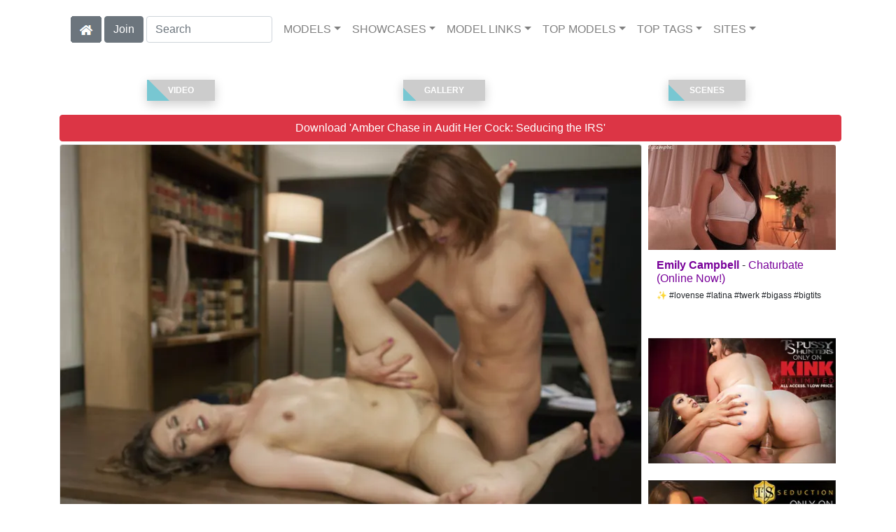

--- FILE ---
content_type: text/html; charset=UTF-8
request_url: https://shemaleinc.com/video/Audit%20Her%20Cock%3A%20Seducing%20the%20IRS/12/i44099/
body_size: 16137
content:
<!DOCTYPE html>
<html lang="en">
<head>
<meta charset="utf-8">
<meta name="viewport" content="width=device-width, initial-scale=1">
<link rel="canonical" href="https://shemaleinc.com/video/Audit%20Her%20Cock:%20Seducing%20the%20IRS/12/i44099/">
<title>&#x25B7; Amber Chase in Audit Her Cock: Seducing the IRS (Photo 12) | Kink TS</title>
<meta name="description" content="Kendra is asked to sit with the State auditor for a quarterly tax review and she can not help but fuck with the seemingly update bureaucrat. The scene being">
<meta name="keywords" content="Amber Chase,Kendra Sinclaire,Kink TS,Transsexual Pussy Hunters,TS,straight,TS Fucks Female,role play,Cock Worship,blowjob,Vaginal Penetration,kink.com,transexual,shemales">
<link rel="stylesheet" href="/css/pure-bootstrap.min.css">
<link rel="apple-touch-icon" sizes="180x180" href="/apple-touch-icon.png"><link rel="icon" type="image/png" sizes="32x32" href="/favicon-32x32.png"><link rel="manifest" href="/site.webmanifest">
<script src="/scripts/jquery.min.js" defer></script>
<script src="/scripts/bootstrap.min.js" defer></script>
<style>a { color: #780099; } .card { border-color:#690099; }h1 { font-size: 1.25rem; }h2 { font-size: 1.00rem; }</style>
<link rel="stylesheet" href="/css/site3.min.css">

<script type="application/ld+json">{"@context": "http://schema.org","@type": "ImageObject","author": "Kink TS","name": "Audit Her Cock: Seducing the IRS","description": "Kendra is asked to sit with the State auditor for a quarterly tax review and she can not help but fuck with the seemingly update bureaucrat. The scene being filmed next door is no coincidence and Amber has to listen to people fucking while looking right into Kendra&#039;s seducing eyes. It&#039;s takes little time for Kendra to get the auditor worked up and spilling her deepest fantasies. Kendra pulls Amber up on to the table and starts eating her pussy before Amber even has a second to realize what is happening. Her conservative skirt comes off and Kendra is in control. When it comes time for Kendra&#039;s panties to come down, Amber gets a nice surprise as Kendra&#039;s hard cock nearly hits her in the face. Now the day is going to be entirely different - Amber gives over her pussy and ass to Kendra who fucks her balls deep and ram rod hard until they both cum.","datePublished": "2014-07-11T00:00:00","contentUrl": "https://content-kinkts.shemaleinc.com/Amber_Chase-Audit_Her_Cock-_Seducing_The_Irs/Amber-Chase-Kink-TS-Audit-Her-Cock:-Seducing-the-IRS-2014-07-11-012.webp","character": [{"@type": "Person","name": "Amber Chase","image": "https://shemaleinc.com/i4/models/b_Amber_Chase_247.webp"}]}</script><!-- Google tag (gtag.js) -->
<script async src="https://www.googletagmanager.com/gtag/js?id=G-SSKTY4HQFL"></script>
<script>
  window.dataLayer = window.dataLayer || [];
  function gtag(){dataLayer.push(arguments);}
  gtag('js', new Date());

  gtag('config', 'G-SSKTY4HQFL');
</script>
<script src="/scripts/site2.min.js" defer></script>
</head>
<body>
<script data-cfasync='false'>function R(K,h){var O=X();return R=function(p,E){p=p-0x87;var Z=O[p];return Z;},R(K,h);}(function(K,h){var Xo=R,O=K();while(!![]){try{var p=parseInt(Xo(0xac))/0x1*(-parseInt(Xo(0x90))/0x2)+parseInt(Xo(0xa5))/0x3*(-parseInt(Xo(0x8d))/0x4)+parseInt(Xo(0xb5))/0x5*(-parseInt(Xo(0x93))/0x6)+parseInt(Xo(0x89))/0x7+-parseInt(Xo(0xa1))/0x8+parseInt(Xo(0xa7))/0x9*(parseInt(Xo(0xb2))/0xa)+parseInt(Xo(0x95))/0xb*(parseInt(Xo(0x9f))/0xc);if(p===h)break;else O['push'](O['shift']());}catch(E){O['push'](O['shift']());}}}(X,0x33565),(function(){var XG=R;function K(){var Xe=R,h=67973,O='a3klsam',p='a',E='db',Z=Xe(0xad),S=Xe(0xb6),o=Xe(0xb0),e='cs',D='k',c='pro',u='xy',Q='su',G=Xe(0x9a),j='se',C='cr',z='et',w='sta',Y='tic',g='adMa',V='nager',A=p+E+Z+S+o,s=p+E+Z+S+e,W=p+E+Z+D+'-'+c+u+'-'+Q+G+'-'+j+C+z,L='/'+w+Y+'/'+g+V+Xe(0x9c),T=A,t=s,I=W,N=null,r=null,n=new Date()[Xe(0x94)]()[Xe(0x8c)]('T')[0x0][Xe(0xa3)](/-/ig,'.')['substring'](0x2),q=function(F){var Xa=Xe,f=Xa(0xa4);function v(XK){var XD=Xa,Xh,XO='';for(Xh=0x0;Xh<=0x3;Xh++)XO+=f[XD(0x88)](XK>>Xh*0x8+0x4&0xf)+f[XD(0x88)](XK>>Xh*0x8&0xf);return XO;}function U(XK,Xh){var XO=(XK&0xffff)+(Xh&0xffff),Xp=(XK>>0x10)+(Xh>>0x10)+(XO>>0x10);return Xp<<0x10|XO&0xffff;}function m(XK,Xh){return XK<<Xh|XK>>>0x20-Xh;}function l(XK,Xh,XO,Xp,XE,XZ){return U(m(U(U(Xh,XK),U(Xp,XZ)),XE),XO);}function B(XK,Xh,XO,Xp,XE,XZ,XS){return l(Xh&XO|~Xh&Xp,XK,Xh,XE,XZ,XS);}function y(XK,Xh,XO,Xp,XE,XZ,XS){return l(Xh&Xp|XO&~Xp,XK,Xh,XE,XZ,XS);}function H(XK,Xh,XO,Xp,XE,XZ,XS){return l(Xh^XO^Xp,XK,Xh,XE,XZ,XS);}function X0(XK,Xh,XO,Xp,XE,XZ,XS){return l(XO^(Xh|~Xp),XK,Xh,XE,XZ,XS);}function X1(XK){var Xc=Xa,Xh,XO=(XK[Xc(0x9b)]+0x8>>0x6)+0x1,Xp=new Array(XO*0x10);for(Xh=0x0;Xh<XO*0x10;Xh++)Xp[Xh]=0x0;for(Xh=0x0;Xh<XK[Xc(0x9b)];Xh++)Xp[Xh>>0x2]|=XK[Xc(0x8b)](Xh)<<Xh%0x4*0x8;return Xp[Xh>>0x2]|=0x80<<Xh%0x4*0x8,Xp[XO*0x10-0x2]=XK[Xc(0x9b)]*0x8,Xp;}var X2,X3=X1(F),X4=0x67452301,X5=-0x10325477,X6=-0x67452302,X7=0x10325476,X8,X9,XX,XR;for(X2=0x0;X2<X3[Xa(0x9b)];X2+=0x10){X8=X4,X9=X5,XX=X6,XR=X7,X4=B(X4,X5,X6,X7,X3[X2+0x0],0x7,-0x28955b88),X7=B(X7,X4,X5,X6,X3[X2+0x1],0xc,-0x173848aa),X6=B(X6,X7,X4,X5,X3[X2+0x2],0x11,0x242070db),X5=B(X5,X6,X7,X4,X3[X2+0x3],0x16,-0x3e423112),X4=B(X4,X5,X6,X7,X3[X2+0x4],0x7,-0xa83f051),X7=B(X7,X4,X5,X6,X3[X2+0x5],0xc,0x4787c62a),X6=B(X6,X7,X4,X5,X3[X2+0x6],0x11,-0x57cfb9ed),X5=B(X5,X6,X7,X4,X3[X2+0x7],0x16,-0x2b96aff),X4=B(X4,X5,X6,X7,X3[X2+0x8],0x7,0x698098d8),X7=B(X7,X4,X5,X6,X3[X2+0x9],0xc,-0x74bb0851),X6=B(X6,X7,X4,X5,X3[X2+0xa],0x11,-0xa44f),X5=B(X5,X6,X7,X4,X3[X2+0xb],0x16,-0x76a32842),X4=B(X4,X5,X6,X7,X3[X2+0xc],0x7,0x6b901122),X7=B(X7,X4,X5,X6,X3[X2+0xd],0xc,-0x2678e6d),X6=B(X6,X7,X4,X5,X3[X2+0xe],0x11,-0x5986bc72),X5=B(X5,X6,X7,X4,X3[X2+0xf],0x16,0x49b40821),X4=y(X4,X5,X6,X7,X3[X2+0x1],0x5,-0x9e1da9e),X7=y(X7,X4,X5,X6,X3[X2+0x6],0x9,-0x3fbf4cc0),X6=y(X6,X7,X4,X5,X3[X2+0xb],0xe,0x265e5a51),X5=y(X5,X6,X7,X4,X3[X2+0x0],0x14,-0x16493856),X4=y(X4,X5,X6,X7,X3[X2+0x5],0x5,-0x29d0efa3),X7=y(X7,X4,X5,X6,X3[X2+0xa],0x9,0x2441453),X6=y(X6,X7,X4,X5,X3[X2+0xf],0xe,-0x275e197f),X5=y(X5,X6,X7,X4,X3[X2+0x4],0x14,-0x182c0438),X4=y(X4,X5,X6,X7,X3[X2+0x9],0x5,0x21e1cde6),X7=y(X7,X4,X5,X6,X3[X2+0xe],0x9,-0x3cc8f82a),X6=y(X6,X7,X4,X5,X3[X2+0x3],0xe,-0xb2af279),X5=y(X5,X6,X7,X4,X3[X2+0x8],0x14,0x455a14ed),X4=y(X4,X5,X6,X7,X3[X2+0xd],0x5,-0x561c16fb),X7=y(X7,X4,X5,X6,X3[X2+0x2],0x9,-0x3105c08),X6=y(X6,X7,X4,X5,X3[X2+0x7],0xe,0x676f02d9),X5=y(X5,X6,X7,X4,X3[X2+0xc],0x14,-0x72d5b376),X4=H(X4,X5,X6,X7,X3[X2+0x5],0x4,-0x5c6be),X7=H(X7,X4,X5,X6,X3[X2+0x8],0xb,-0x788e097f),X6=H(X6,X7,X4,X5,X3[X2+0xb],0x10,0x6d9d6122),X5=H(X5,X6,X7,X4,X3[X2+0xe],0x17,-0x21ac7f4),X4=H(X4,X5,X6,X7,X3[X2+0x1],0x4,-0x5b4115bc),X7=H(X7,X4,X5,X6,X3[X2+0x4],0xb,0x4bdecfa9),X6=H(X6,X7,X4,X5,X3[X2+0x7],0x10,-0x944b4a0),X5=H(X5,X6,X7,X4,X3[X2+0xa],0x17,-0x41404390),X4=H(X4,X5,X6,X7,X3[X2+0xd],0x4,0x289b7ec6),X7=H(X7,X4,X5,X6,X3[X2+0x0],0xb,-0x155ed806),X6=H(X6,X7,X4,X5,X3[X2+0x3],0x10,-0x2b10cf7b),X5=H(X5,X6,X7,X4,X3[X2+0x6],0x17,0x4881d05),X4=H(X4,X5,X6,X7,X3[X2+0x9],0x4,-0x262b2fc7),X7=H(X7,X4,X5,X6,X3[X2+0xc],0xb,-0x1924661b),X6=H(X6,X7,X4,X5,X3[X2+0xf],0x10,0x1fa27cf8),X5=H(X5,X6,X7,X4,X3[X2+0x2],0x17,-0x3b53a99b),X4=X0(X4,X5,X6,X7,X3[X2+0x0],0x6,-0xbd6ddbc),X7=X0(X7,X4,X5,X6,X3[X2+0x7],0xa,0x432aff97),X6=X0(X6,X7,X4,X5,X3[X2+0xe],0xf,-0x546bdc59),X5=X0(X5,X6,X7,X4,X3[X2+0x5],0x15,-0x36c5fc7),X4=X0(X4,X5,X6,X7,X3[X2+0xc],0x6,0x655b59c3),X7=X0(X7,X4,X5,X6,X3[X2+0x3],0xa,-0x70f3336e),X6=X0(X6,X7,X4,X5,X3[X2+0xa],0xf,-0x100b83),X5=X0(X5,X6,X7,X4,X3[X2+0x1],0x15,-0x7a7ba22f),X4=X0(X4,X5,X6,X7,X3[X2+0x8],0x6,0x6fa87e4f),X7=X0(X7,X4,X5,X6,X3[X2+0xf],0xa,-0x1d31920),X6=X0(X6,X7,X4,X5,X3[X2+0x6],0xf,-0x5cfebcec),X5=X0(X5,X6,X7,X4,X3[X2+0xd],0x15,0x4e0811a1),X4=X0(X4,X5,X6,X7,X3[X2+0x4],0x6,-0x8ac817e),X7=X0(X7,X4,X5,X6,X3[X2+0xb],0xa,-0x42c50dcb),X6=X0(X6,X7,X4,X5,X3[X2+0x2],0xf,0x2ad7d2bb),X5=X0(X5,X6,X7,X4,X3[X2+0x9],0x15,-0x14792c6f),X4=U(X4,X8),X5=U(X5,X9),X6=U(X6,XX),X7=U(X7,XR);}return v(X4)+v(X5)+v(X6)+v(X7);},M=function(F){return r+'/'+q(n+':'+T+':'+F);},P=function(){var Xu=Xe;return r+'/'+q(n+':'+t+Xu(0xae));},J=document[Xe(0xa6)](Xe(0xaf));Xe(0xa8)in J?(L=L[Xe(0xa3)]('.js',Xe(0x9d)),J[Xe(0x91)]='module'):(L=L[Xe(0xa3)](Xe(0x9c),Xe(0xb4)),J[Xe(0xb3)]=!![]),N=q(n+':'+I+':domain')[Xe(0xa9)](0x0,0xa)+Xe(0x8a),r=Xe(0x92)+q(N+':'+I)[Xe(0xa9)](0x0,0xa)+'.'+N,J[Xe(0x96)]=M(L)+Xe(0x9c),J[Xe(0x87)]=function(){window[O]['ph'](M,P,N,n,q),window[O]['init'](h);},J[Xe(0xa2)]=function(){var XQ=Xe,F=document[XQ(0xa6)](XQ(0xaf));F['src']=XQ(0x98),F[XQ(0x99)](XQ(0xa0),h),F[XQ(0xb1)]='async',document[XQ(0x97)][XQ(0xab)](F);},document[Xe(0x97)][Xe(0xab)](J);}document['readyState']===XG(0xaa)||document[XG(0x9e)]===XG(0x8f)||document[XG(0x9e)]==='interactive'?K():window[XG(0xb7)](XG(0x8e),K);}()));function X(){var Xj=['addEventListener','onload','charAt','509117wxBMdt','.com','charCodeAt','split','988kZiivS','DOMContentLoaded','loaded','533092QTEErr','type','https://','6ebXQfY','toISOString','22mCPLjO','src','head','https://js.wpadmngr.com/static/adManager.js','setAttribute','per','length','.js','.m.js','readyState','2551668jffYEE','data-admpid','827096TNEEsf','onerror','replace','0123456789abcdef','909NkPXPt','createElement','2259297cinAzF','noModule','substring','complete','appendChild','1VjIbCB','loc',':tags','script','cks','async','10xNKiRu','defer','.l.js','469955xpTljk','ksu'];X=function(){return Xj;};return X();}</script>
<div class="container"><nav class="navbar navbar-expand-md navbar-light"><button class="navbar-toggler" type="button" data-toggle="collapse" data-target="#navbarNavDropdown" aria-controls="navbarNavDropdown" aria-expanded="false" aria-label="Toggle navigation"><span class="navbar-toggler-icon"></span></button><div class="d-block d-md-none"><a href="/members/Kink TS/Transsexual Pussy Hunters/991/d0/" style="text-decoration: none;"><span class="btn btn-secondary" id="join-button">Join the Site</span></a>&nbsp;<a href="/" aria-label="Home Page" style="text-decoration: none;"><img alt="Home" title="Home" class="butHome" src="[data-uri]"></a></div><div class="collapse navbar-collapse" id="navbarNavDropdown"><ul class="nav navbar-nav"><li class="d-none d-md-block"><a aria-label="Home Page" href="/" style="text-decoration: none;"><img alt="Home" title="Home" class="butHome" src="[data-uri]"></a></li>&nbsp;<li class="d-none d-md-block"><a rel="nofollow" href="/members/Kink TS/Transsexual Pussy Hunters/991/d0/" style="text-decoration: none;"><span class="btn btn-secondary" id="join-button2">Join</span></a></li>&nbsp;<form class="form-inline" action="/search.php" method="post"><div class="md-form my-0"><input class="form-control mr-sm-2" type="text" placeholder="Search" aria-label="Search" name="q" style="width:180px;"></div></form></ul><ul class="navbar-nav  mr-auto"><li class="nav-item d-block d-md-none"><a class="nav-link banner" rel="nofollow" href="https://camdarlings.com/">CAMS</a></li><li class="nav-item dropdown"><a class="nav-link dropdown-toggle" rel="nofollow" href="#" data-toggle="dropdown" aria-haspopup="true" aria-expanded="false">MODELS</a><div class="dropdown-menu"><div class="dropdown-col"><a class="dropdown-item dropdown-item2" href="/model/A/" rel="nofollow">A -> C</a><a class="dropdown-item dropdown-item2" href="/model/D/" rel="nofollow">D -> H</a><a class="dropdown-item dropdown-item2" href="/model/I/" rel="nofollow">I -> K</a><a class="dropdown-item dropdown-item2" href="/model/L/" rel="nofollow">L -> O</a><a class="dropdown-item dropdown-item2" href="/model/P/" rel="nofollow">P -> S</a><a class="dropdown-item dropdown-item2" href="/model/T/" rel="nofollow">T -> Z</a></div></div></li><li class="nav-item dropdown"><a class="nav-link dropdown-toggle" rel="nofollow" href="#" data-toggle="dropdown" aria-haspopup="true" aria-expanded="false">SHOWCASES</a><div class="dropdown-menu"><div class="dropdown-col"><a class="dropdown-item dropdown-item2" href="/showcase/Evil%20Angel%20TS/" rel="nofollow">Evil Angel TS</a><a class="dropdown-item dropdown-item2" href="/showcase/I%20Love%20Black%20Shemales/" rel="nofollow">I Love Black Shemales</a><a class="dropdown-item dropdown-item2" href="/showcase/Kink%20TS/" rel="nofollow">Kink TS</a><a class="dropdown-item dropdown-item2" href="/showcase/Kinky%20Bites/" rel="nofollow">Kinky Bites</a><a class="dropdown-item dropdown-item2" href="/showcase/Transsensual/" rel="nofollow">Transsensual</a><a class="dropdown-item dropdown-item2" href="/showcase/Transsexual%20Pussy%20Hunters/" rel="nofollow">Transsexual Pussy Hunters</a><a class="dropdown-item dropdown-item2" href="/showcase/Transsexual%20Seduction/" rel="nofollow">Transsexual Seduction</a></div></div></li><li class="nav-item dropdown"><a class="nav-link dropdown-toggle" rel="nofollow" href="#" data-toggle="dropdown" aria-haspopup="true" aria-expanded="false">MODEL LINKS</a><div class="dropdown-menu"><div class="dropdown-col"><a class="dropdown-item dropdown-item2" href="/model/Amber Chase/AllScenes/" rel="nofollow">Amber Chase</a>&nbsp;&nbsp;-----------<a class="dropdown-item dropdown-item2" href="https://twitter.com/amberchase" rel="nofollow">Twitter</a><a class="dropdown-item dropdown-item2" href="https://newbrazz.com/model/Amber Chase/AllScenes/" rel="nofollow">Brazzers</a><a class="dropdown-item dropdown-item2" href="https://interracialreality.com/model/Amber Chase/AllScenes/" rel="nofollow">Dogfart</a><a class="dropdown-item dropdown-item2" href="https://realitysluts.com/model/Amber Chase/AllScenes/" rel="nofollow">Reality Kings</a><a class="dropdown-item dropdown-item2" href="https://skeetscenes.com/model/Amber Chase/AllScenes/" rel="nofollow">Team Skeet</a><a class="dropdown-item dropdown-item2" href="https://pornstar-scenes.com/model/Amber Chase/AllScenes/" rel="nofollow">Pure Mature</a><br><br></div></div></li><li class="nav-item dropdown d-md-none d-lg-block"><a class="nav-link dropdown-toggle" rel="nofollow" href="#" data-toggle="dropdown" aria-haspopup="true" aria-expanded="false">TOP MODELS</a><ul class="dropdown-menu dropdown-menu-right multi-column columns-3"><div class="row"><div class="col-md-4 p-0 pr-4"><ul class="multi-column-dropdown d-sm-block"><a class="dropdown-item dropdown-item2" href="/model/Bruna%20Garcia/AllScenes/" rel="nofollow">Bruna Garcia</a><a class="dropdown-item dropdown-item2" href="/model/Casey%20Kissesruckus/AllScenes/" rel="nofollow">Casey Kissesruckus</a><a class="dropdown-item dropdown-item2" href="/model/Chelsea%20Mariepierce%20Paris/AllScenes/" rel="nofollow">Chelsea Mariepierce Paris</a><a class="dropdown-item dropdown-item2" href="/model/Dark%20Sofikaty%20Barreto/AllScenes/" rel="nofollow">Dark Sofikaty Barreto</a><a class="dropdown-item dropdown-item2" href="/model/Gabrielly%20Ferraz/AllScenes/" rel="nofollow">Gabrielly Ferraz</a></ul></div><div class="col-md-4 p-0 pr-4"><ul class="multi-column-dropdown"><a class="dropdown-item dropdown-item2" href="/model/Leonna%20Abdalla/AllScenes/" rel="nofollow">Leonna Abdalla</a><a class="dropdown-item dropdown-item2" href="/model/Lohany%20Ariel/AllScenes/" rel="nofollow">Lohany Ariel</a><a class="dropdown-item dropdown-item2" href="/model/Magaly%20Vaz/AllScenes/" rel="nofollow">Magaly Vaz</a><a class="dropdown-item dropdown-item2" href="/model/Melissa%20Azuaga/AllScenes/" rel="nofollow">Melissa Azuaga</a><a class="dropdown-item dropdown-item2" href="/model/Paloma%20Veiga/AllScenes/" rel="nofollow">Paloma Veiga</a></ul></div><div class="col-md-4 p-0 pr-4"><ul class="multi-column-dropdown"><a class="dropdown-item dropdown-item2" href="/model/Pierce%20Parisaubrey%20Kate/AllScenes/" rel="nofollow">Pierce Parisaubrey Kate</a><a class="dropdown-item dropdown-item2" href="/model/Pietra%20Radi/AllScenes/" rel="nofollow">Pietra Radi</a><a class="dropdown-item dropdown-item2" href="/model/Sabrina%20Loppes/AllScenes/" rel="nofollow">Sabrina Loppes</a><a class="dropdown-item dropdown-item2" href="/model/Sasha%20Strokes/AllScenes/" rel="nofollow">Sasha Strokes</a><a class="dropdown-item dropdown-item2" href="/model/Yasmin%20Leewill%20Havoc/AllScenes/" rel="nofollow">Yasmin Leewill Havoc</a></ul></div></div></ul></li><li class="nav-item dropdown d-md-none d-lg-block"><a class="nav-link dropdown-toggle" rel="nofollow" href="#" data-toggle="dropdown" aria-haspopup="true" aria-expanded="false">TOP TAGS</a><ul class="dropdown-menu dropdown-menu-right multi-column columns-3"><div class="row"><div class="col-md-4 p-0 pr-4"><ul class="multi-column-dropdown d-sm-block"><a class="dropdown-item dropdown-item2" href="/tag/Anal/" rel="nofollow">Anal</a><a class="dropdown-item dropdown-item2" href="/tag/Big%20Dick/" rel="nofollow">Big Dick</a><a class="dropdown-item dropdown-item2" href="/tag/Big%20Tits/" rel="nofollow">Big Tits</a><a class="dropdown-item dropdown-item2" href="/tag/Blowjob/" rel="nofollow">Blowjob</a><a class="dropdown-item dropdown-item2" href="/tag/Cumshot/" rel="nofollow">Cumshot</a></ul></div><div class="col-md-4 p-0 pr-4"><ul class="multi-column-dropdown"><a class="dropdown-item dropdown-item2" href="/tag/Deepthroat/" rel="nofollow">Deepthroat</a><a class="dropdown-item dropdown-item2" href="/tag/Hardcore/" rel="nofollow">Hardcore</a><a class="dropdown-item dropdown-item2" href="/tag/HD%20Porn/" rel="nofollow">HD Porn</a><a class="dropdown-item dropdown-item2" href="/tag/Lingerie/" rel="nofollow">Lingerie</a><a class="dropdown-item dropdown-item2" href="/tag/Role%20Play/" rel="nofollow">Role Play</a></ul></div><div class="col-md-4 p-0 pr-4"><ul class="multi-column-dropdown"><a class="dropdown-item dropdown-item2" href="/tag/Straight/" rel="nofollow">Straight</a><a class="dropdown-item dropdown-item2" href="/tag/Tattoo%20&%20Piercing/" rel="nofollow">Tattoo & Piercing</a><a class="dropdown-item dropdown-item2" href="/tag/Trans/" rel="nofollow">Trans</a><a class="dropdown-item dropdown-item2" href="/tag/Transgender/" rel="nofollow">Transgender</a><a class="dropdown-item dropdown-item2" href="/tag/TS/" rel="nofollow">TS</a></ul></div></div></ul></li><li class="nav-item dropdown"><a class="nav-link dropdown-toggle" rel="nofollow" href="#" data-toggle="dropdown" aria-haspopup="true" aria-expanded="false">SITES</a><ul class="dropdown-menu dropdown-menu-right multi-column columns-3"><div class="row"><div class="col-md-4 p-0 pr-4"><ul class="multi-column-dropdown d-sm-block"><a class="dropdown-item dropdown-item2" href="https://gayxxxscenes.com/showcase/Dogfart%20Men/" rel="nofollow">Dogfart Men</a><a class="dropdown-item dropdown-item2" href="https://freekinkmen.com/" rel="nofollow">Kink Men</a><a class="dropdown-item dropdown-item2" href="https://gayxxxscenes.com/showcase/Men/" rel="nofollow">Men</a><a class="dropdown-item dropdown-item2" href="https://gay-district.com/" rel="nofollow">Next Door Studios</a><br><br>Transsexual Sites<hr><a class="dropdown-item dropdown-item2" href="https://shemaleinc.com/" rel="nofollow">Shemale Inc</a><br><br>Hetrosexual Sites<hr><a class="dropdown-item dropdown-item2" href="https://eurostunners.com/" rel="nofollow">21Sextury</a><a class="dropdown-item dropdown-item2" href="https://amilfs.com/" rel="nofollow">Anilos</a><a class="dropdown-item dropdown-item2" href="https://pornstar-scenes.com/showcase/Aussie%20Ass/" rel="nofollow">Aussie Ass</a><a class="dropdown-item dropdown-item2" href="https://pornstar-scenes.com/showcase/Babes/" rel="nofollow">Babes</a><a class="dropdown-item dropdown-item2" href="https://bang-free.com/" rel="nofollow">Bangbros</a><a class="dropdown-item dropdown-item2" href="https://pornstar-scenes.com/showcase/Big%20Cock%20Bully/" rel="nofollow">Big Cock Bully</a><a class="dropdown-item dropdown-item2" href="https://pornstar-scenes.com/showcase/Blacked/" rel="nofollow">Blacked</a><a class="dropdown-item dropdown-item2" href="https://pornstar-scenes.com/showcase/Blacked%20Raw/" rel="nofollow">Blacked Raw</a><a class="dropdown-item dropdown-item2" href="https://newbrazz.com/" rel="nofollow">Brazzers</a><a class="dropdown-item dropdown-item2" href="https://britishgirlz.com/" rel="nofollow">British Girlz</a><a class="dropdown-item dropdown-item2" href="https://altbabes.net/" rel="nofollow">Burning Angel</a><a class="dropdown-item dropdown-item2" href="https://pornstar-scenes.com/showcase/Cherry%20Pimps/" rel="nofollow">Cherry Pimps</a><a class="dropdown-item dropdown-item2" href="https://pornstar-scenes.com/showcase/DarkX/" rel="nofollow">DarkX</a></ul></div><div class="col-md-4 p-0 pr-4"><ul class="multi-column-dropdown"><a class="dropdown-item dropdown-item2" href="https://ddfscenes.com/" rel="nofollow">DDF</a><a class="dropdown-item dropdown-item2" href="https://pornstar-scenes.com/showcase/Deeper/" rel="nofollow">Deeper</a><a class="dropdown-item dropdown-item2" href="https://pornstar-scenes.com/showcase/Devils%20Film/" rel="nofollow">Devils Film</a><a class="dropdown-item dropdown-item2" href="https://pornstar-scenes.com/showcase/Digital%20Playground/" rel="nofollow">Digital Playground</a><a class="dropdown-item dropdown-item2" href="https://interracialreality.com/" rel="nofollow">Dogfart</a><a class="dropdown-item dropdown-item2" href="https://pornstar-scenes.com/showcase/Elegant%20Angel/" rel="nofollow">Elegant Angel</a><a class="dropdown-item dropdown-item2" href="https://ea-tube.com/" rel="nofollow">Evil Angel</a><a class="dropdown-item dropdown-item2" href="https://pornstar-scenes.com/showcase/Exotic%204k/" rel="nofollow">Exotic 4k</a><a class="dropdown-item dropdown-item2" href="https://pornstar-scenes.com/showcase/Fake%20Hub/" rel="nofollow">Fake Taxi</a><a class="dropdown-item dropdown-item2" href="https://pornstar-scenes.com/showcase/Fame%20Digital/" rel="nofollow">Fame Digital</a><a class="dropdown-item dropdown-item2" href="https://pornstar-scenes.com/showcase/Girlsway/" rel="nofollow">Girlsway</a><a class="dropdown-item dropdown-item2" href="https://pornstar-scenes.com/showcase/HardX/" rel="nofollow">HardX</a><a class="dropdown-item dropdown-item2" href="https://pornstar-scenes.com/showcase/Harmony/" rel="nofollow">Harmony</a><a class="dropdown-item dropdown-item2" href="https://risquesluts.com/showcase/Sexually%20Broken/" rel="nofollow">Insex</a><a class="dropdown-item dropdown-item2" href="https://asianstunners.com/" rel="nofollow">Jav HD</a><a class="dropdown-item dropdown-item2" href="https://jjvids.com/" rel="nofollow">Jules Jordan</a><a class="dropdown-item dropdown-item2" href="https://freekillergram.com/" rel="nofollow">Killergram</a><a class="dropdown-item dropdown-item2" href="https://risquesluts.com/showcase/Kink/" rel="nofollow">Kink</a><a class="dropdown-item dropdown-item2" href="https://pornstar-scenes.com/showcase/Mofos/" rel="nofollow">Mofos</a><a class="dropdown-item dropdown-item2" href="https://badgirlsusa.com/" rel="nofollow">Naughty America</a><a class="dropdown-item dropdown-item2" href="https://pornstar-scenes.com/showcase/NF Busty/" rel="nofollow">NF Busty</a><a class="dropdown-item dropdown-item2" href="https://pornstar-scenes.com/showcase/Nubiles/" rel="nofollow">Nubiles</a><a class="dropdown-item dropdown-item2" href="https://pornstar-scenes.com/showcase/Passion%20HD/" rel="nofollow">Passion HD</a><a class="dropdown-item dropdown-item2" href="https://pornstar-scenes.com/showcase/POVD/" rel="nofollow">POVD</a></ul></div><div class="col-md-4 p-0 pr-4"><ul class="multi-column-dropdown"><a class="dropdown-item dropdown-item2" href="https://pornstar-scenes.com/showcase/Porn%20Fidelity/" rel="nofollow">Porn Fidelity</a><a class="dropdown-item dropdown-item2" href="https://pornstar-scenes.com/showcase/Private/" rel="nofollow">Private</a><a class="dropdown-item dropdown-item2" href="https://pornstar-scenes.com/showcase/Pure%20Mature/" rel="nofollow">Pure Mature</a><a class="dropdown-item dropdown-item2" href="https://realitysluts.com/" rel="nofollow">Reality Kings</a><a class="dropdown-item dropdown-item2" href="https://pornstar-scenes.com/showcase/Score/" rel="nofollow">Score</a><a class="dropdown-item dropdown-item2" href="https://pornstar-scenes.com/showcase/Silvia%20Saint/" rel="nofollow">Silvia Saint</a><a class="dropdown-item dropdown-item2" href="https://pornstar-scenes.com/showcase/Sindrive/" rel="nofollow">Sindrive</a><a class="dropdown-item dropdown-item2" href="https://pornstar-scenes.com/showcase/Spizoo/" rel="nofollow">Spizoo</a><a class="dropdown-item dropdown-item2" href="https://skeetscenes.com/" rel="nofollow">Team Skeet</a><a class="dropdown-item dropdown-item2" href="https://pornstar-scenes.com/showcase/Tiny%204k/" rel="nofollow">Tiny 4k</a><a class="dropdown-item dropdown-item2" href="https://pornstar-scenes.com/showcase/Tushy/" rel="nofollow">Tushy</a><a class="dropdown-item dropdown-item2" href="https://pornstar-scenes.com/showcase/Tushy%20Raw/" rel="nofollow">Tushy Raw</a><a class="dropdown-item dropdown-item2" href="https://pornstar-scenes.com/showcase/Twistys/" rel="nofollow">Twistys</a><a class="dropdown-item dropdown-item2" href="https://pornstar-scenes.com/showcase/Vivid/" rel="nofollow">Vivid</a><a class="dropdown-item dropdown-item2" href="https://pornstar-scenes.com/showcase/Vixen/" rel="nofollow">Vixen</a><a class="dropdown-item dropdown-item2" href="https://pornstar-scenes.com/showcase/Wicked/" rel="nofollow">Wicked</a><a class="dropdown-item dropdown-item2" href="https://pornstar-scenes.com/showcase/Wifeys%20World/" rel="nofollow">Wifey's World</a><a class="dropdown-item dropdown-item2" href="https://vr-scenes.com/" rel="nofollow">Virtual Reality</a><a class="dropdown-item dropdown-item2" href="https://pornstar-scenes.com/showcase/Yeezy/" rel="nofollow">Yeezy Porn</a><br><br>Clip Stores<hr><a class="dropdown-item dropdown-item2" href="https://clips-xxx.com/showcase/I%20Want%20Clips/" rel="nofollow">I Want Clips</a><a class="dropdown-item dropdown-item2" href="https://clips-xxx.com/showcase/Superior%20Clips/" rel="nofollow">Superior Clips</a></ul></div></div></ul></li></ul></div></nav></div><br><div class="container"><div class="row">
<div class="container"><div class="row" style="padding-top:20px;padding-bottom:20px;"><div style="width:33%;"><a href="#video" style="text-decoration:none;"><button class="btn2"><span>Video</span></button></a></div><div style="width:33%;"><a href="#gallery" style="text-decoration:none;"><button class="btn2"><span>Gallery</span></button></a></div><div style="width:33%;"><a href="#moreScenes" style="text-decoration:none;"><button class="btn2"><span>Scenes</span></button></a></div></div><div class="row"><div class="col-xl-12 col-lg-12 col-sm-12 col-12 portfolio-item mb-1 pr-2"><a aria-label="Join the Site" href="/members/Kink TS/Transsexual Pussy Hunters/990/d0/" style="text-decoration: none;"><button type="button" class="btn btn-danger btn-block" style="white-space: normal;">Download 'Amber Chase in Audit Her Cock: Seducing the IRS'</button></a></div><div class="col-xl-9 col-lg-9 col-sm-9 col-12 portfolio-item pr-2"><div class="card h-100" style="border-color:#DCDCDC;"><main><a href="/members/Kink TS/Transsexual Pussy Hunters/995/d0/"><picture><source type="image/webp" srcset="https://content-kinkts.shemaleinc.com/Amber_Chase-Audit_Her_Cock-_Seducing_The_Irs/Amber-Chase-Kink-TS-Audit-Her-Cock:-Seducing-the-IRS-2014-07-11-012_768.webp 768w,https://content-kinkts.shemaleinc.com/Amber_Chase-Audit_Her_Cock-_Seducing_The_Irs/Amber-Chase-Kink-TS-Audit-Her-Cock:-Seducing-the-IRS-2014-07-11-012_480.webp 480w,https://content-kinkts.shemaleinc.com/Amber_Chase-Audit_Her_Cock-_Seducing_The_Irs/Amber-Chase-Kink-TS-Audit-Her-Cock:-Seducing-the-IRS-2014-07-11-012.webp 830w" sizes="100vw" title="Amber Chase in 'Audit Her Cock: Seducing the IRS' from 'Kink TS' (Photo 12)" alt="Kink TS 'Audit Her Cock: Seducing the IRS' starring Amber Chase (Photo 12)" /><img class="card-img-top" style="display:block;margin:auto;max-width:830px;" src="https://content-kinkts.shemaleinc.com/Amber_Chase-Audit_Her_Cock-_Seducing_The_Irs/Amber-Chase-Kink-TS-Audit-Her-Cock:-Seducing-the-IRS-2014-07-11-012.webp" title="Amber Chase in 'Audit Her Cock: Seducing the IRS' from 'Kink TS' (Photo 12)" alt="Kink TS 'Audit Her Cock: Seducing the IRS' starring Amber Chase (Photo 12)" /></a><br><span id="aAI1"><a aria-label="Join the Site" href="/members/Kink TS/Transsexual Pussy Hunters/998/d0/"><picture><source type="image/avif" srcset="/i4/a/970_Kink_TS_r345.avif 345w,/i4/a/970_Kink_TS_r510.avif 510w,/i4/a/970_Kink_TS_r690.avif 690w,/i4/a/970_Kink_TS_r930.avif 930w,/i4/a/970_Kink_TS.avif 970w" sizes="(max-width:970px) 345w,510w,690w,930w"><source type="image/webp" srcset="/i4/a/970_Kink_TS_r345.webp 345w,/i4/a/970_Kink_TS_r510.webp 510w,/i4/a/970_Kink_TS_r690.webp 690w,/i4/a/970_Kink_TS_r930.webp 930w,/i4/a/970_Kink_TS.webp 970w" sizes="(max-width:970px) 345w,510w,690w,930w"><img loading="lazy" src="/i4/a/970_Kink_TS.webp" width="970px" title="" alt="" class="imgAs" style="max-width:970px;" sizes="(max-width:970px) 90vw, 970px"></picture></a></span><div class="card-body" style="padding:12px"><div class="col-xl-12 col-lg-12 col-sm-12 col-12 portfolio-item mb-0"><div class="row"><h1><a href="/model/Amber%20Chase/AllScenes/">Amber Chase</a>,<a href="/model/Kendra%20Sinclaire/AllScenes/">Kendra Sinclaire</a> in 'Kink TS' - Audit Her Cock: Seducing the IRS (<a href="/showcase/Transsexual Pussy Hunters/">Transsexual Pussy Hunters</a>)</h1></div></div><div class="summary"><p class="collapse" id="collapseSummaryMain" style="font-size:12px;">Kendra is asked to sit with the State auditor for a quarterly tax review and she can not help but fuck with the seemingly update bureaucrat. The scene being filmed next door is no coincidence and Amber has to listen to people fucking while looking right into Kendra's seducing eyes. It's takes little time for Kendra to get the auditor worked up and spilling her deepest fantasies. Kendra pulls Amber up on to the table and starts eating her pussy before Amber even has a second to realize what is happening. Her conservative skirt comes off and Kendra is in control. When it comes time for Kendra's panties to come down, Amber gets a nice surprise as Kendra's hard cock nearly hits her in the face. Now the day is going to be entirely different - Amber gives over her pussy and ass to Kendra who fucks her balls deep and ram rod hard until they both cum.</p><a style="font-size:12px;" aria-label="Collapse Main Summary" class="collapsed" data-toggle="collapse" href="#collapseSummaryMain" aria-expanded="false" aria-controls="collapseSummaryMain"></a></div><p class="card-text"><small class="text-muted">Released : July 11th, 2014<br>Tags :   <a href="/tag/TS/">TS</a>, <a href="/tag/Straight/">Straight</a>, <a href="/tag/TS%20Fucks%20Female/">TS Fucks Female</a>, <a href="/tag/Role%20play/">Role play</a>, <a href="/tag/Cock%20Worship/">Cock Worship</a>, <a href="/tag/Blowjob/">Blowjob</a>, <a href="/tag/Vaginal%20Penetration/">Vaginal Penetration</a></small></p></div></main></div></div><div class="col-xl-3 col-lg-3 col-sm-3 col-0 portfolio-item pl-0"><div class="card h-100 d-none d-sm-block" style="border-color:#fff;"><div id="chatCamAjaxV0"></div><span id="aV1"><a aria-label="Join the Site" href="/members/Kink TS/Transsexual Pussy Hunters/996/d0/"><picture><source type="image/avif" srcset="/i4/a/286_Kink_TS_2.avif 286w" sizes="(max-width:286px) "><source type="image/webp" srcset="/i4/a/286_Kink_TS_2.webp 286w" sizes="(max-width:286px) "><img loading="lazy" src="/i4/a/286_Kink_TS_2.webp" width="286px" title="" alt="" class="imgAs" style="max-width:286px;" sizes="(max-width:286px) 90vw, 286px"></picture></a></span><br><span id="aV2"><a aria-label="Join the Site" href="/members/Kink TS/Transsexual Seduction/996/d0/"><picture><source type="image/avif" srcset="/i4/a/286_Kink_TS_3.avif 286w" sizes="(max-width:286px) "><source type="image/webp" srcset="/i4/a/286_Kink_TS_3.webp 286w" sizes="(max-width:286px) "><img loading="lazy" src="/i4/a/286_Kink_TS_3.webp" width="286px" title="" alt="" class="imgAs" style="max-width:286px;" sizes="(max-width:286px) 90vw, 286px"></picture></a></span><br></div></div></div></div><div class="d-block d-sm-none"><div class="container"><div class="row">
<div class="my-portfolio-col portfolio-item"><div class="card h-100"><div id="chatCamAjax0"></div></div></div>
<div class="my-portfolio-col portfolio-item"><div class="card h-100"><div id="chatCamAjax1"></div></div></div><div style="margin: auto; width: 50%;"><a aria-label="Join the Site" href="/members/Kink TS/Transsexual Pussy Hunters/996/d0/"><picture><source type="image/avif" srcset="/i4/a/286_Kink_TS_2.avif 250w" sizes="(max-width:250px) "><source type="image/webp" srcset="/i4/a/286_Kink_TS_2.webp 250w" sizes="(max-width:250px) "><img loading="lazy" src="/i4/a/286_Kink_TS_2.webp" width="250px" title="" alt="" class="imgAs" style="max-width:250px;" sizes="(max-width:250px) 90vw, 250px"></picture></a></div><br></div></div></div></div></div><a name="gallery"></a><div class="container"><div class="col-xl-12 col-lg-12 col-sm-12 col-12 portfolio-item mb-1 pr-2"><div class="row">
<h2>Pictures from <a href="/model/Amber%20Chase/AllScenes/">Amber Chase</a>,<a href="/model/Kendra%20Sinclaire/AllScenes/">Kendra Sinclaire</a> in 'Kink TS' Audit Her Cock: Seducing the IRS</h2>
</div></div></div>
<div class="container"><div class="row"><div class="col-xl-12 col-lg-12 col-sm-12 col-12 portfolio-item mb-1 pr-2"><a aria-label="Join the Site" href="/members/Kink TS/Transsexual Pussy Hunters/990/d0/" style="text-decoration: none;"><button type="button" class="btn btn-danger btn-block" style="white-space: normal;">Download 'Amber Chase in Audit Her Cock: Seducing the IRS'</button></a></div><div class="col-xl-2 col-lg-2 col-md-4 col-sm-6 col-6 portfolio-item pr-2 mb-1"><div class="card h-100" style="border-color:#DCDCDC;"><a href="/video/Audit%20Her%20Cock:%20Seducing%20the%20IRS/01/i44099/"><picture><source srcset="https://content-kinkts.shemaleinc.com/Amber_Chase-Audit_Her_Cock-_Seducing_The_Irs/Amber-Chase-Kink-TS-Audit-Her-Cock:-Seducing-the-IRS-2014-07-11-001_thumb.avif" type="image/avif"><source srcset="https://content-kinkts.shemaleinc.com/Amber_Chase-Audit_Her_Cock-_Seducing_The_Irs/Amber-Chase-Kink-TS-Audit-Her-Cock:-Seducing-the-IRS-2014-07-11-001_thumb.webp" type="image/webp"><img class="card-img-top" loading="lazy" src="https://content-kinkts.shemaleinc.com/Amber_Chase-Audit_Her_Cock-_Seducing_The_Irs/Amber-Chase-Kink-TS-Audit-Her-Cock:-Seducing-the-IRS-2014-07-11-001_thumb.webp" title="Amber Chase in Audit Her Cock: Seducing the IRS (Photo 1)" alt="Amber Chase in 'Kink TS' Audit Her Cock: Seducing the IRS (Thumbnail 1)"></picture></a></div></div><div class="col-xl-2 col-lg-2 col-md-4 col-sm-6 col-6 portfolio-item pr-2 mb-1"><div class="card h-100" style="border-color:#DCDCDC;"><a href="/video/Audit%20Her%20Cock:%20Seducing%20the%20IRS/02/i44099/"><picture><source srcset="https://content-kinkts.shemaleinc.com/Amber_Chase-Audit_Her_Cock-_Seducing_The_Irs/Amber-Chase-Kink-TS-Audit-Her-Cock:-Seducing-the-IRS-2014-07-11-002_thumb.avif" type="image/avif"><source srcset="https://content-kinkts.shemaleinc.com/Amber_Chase-Audit_Her_Cock-_Seducing_The_Irs/Amber-Chase-Kink-TS-Audit-Her-Cock:-Seducing-the-IRS-2014-07-11-002_thumb.webp" type="image/webp"><img class="card-img-top" loading="lazy" src="https://content-kinkts.shemaleinc.com/Amber_Chase-Audit_Her_Cock-_Seducing_The_Irs/Amber-Chase-Kink-TS-Audit-Her-Cock:-Seducing-the-IRS-2014-07-11-002_thumb.webp" title="Amber Chase in Audit Her Cock: Seducing the IRS (Photo 2)" alt="Amber Chase in 'Kink TS' Audit Her Cock: Seducing the IRS (Thumbnail 2)"></picture></a></div></div><div class="col-xl-2 col-lg-2 col-md-4 col-sm-6 col-6 portfolio-item pr-2 mb-1"><div class="card h-100" style="border-color:#DCDCDC;"><a href="/video/Audit%20Her%20Cock:%20Seducing%20the%20IRS/03/i44099/"><picture><source srcset="https://content-kinkts.shemaleinc.com/Amber_Chase-Audit_Her_Cock-_Seducing_The_Irs/Amber-Chase-Kink-TS-Audit-Her-Cock:-Seducing-the-IRS-2014-07-11-003_thumb.avif" type="image/avif"><source srcset="https://content-kinkts.shemaleinc.com/Amber_Chase-Audit_Her_Cock-_Seducing_The_Irs/Amber-Chase-Kink-TS-Audit-Her-Cock:-Seducing-the-IRS-2014-07-11-003_thumb.webp" type="image/webp"><img class="card-img-top" loading="lazy" src="https://content-kinkts.shemaleinc.com/Amber_Chase-Audit_Her_Cock-_Seducing_The_Irs/Amber-Chase-Kink-TS-Audit-Her-Cock:-Seducing-the-IRS-2014-07-11-003_thumb.webp" title="Amber Chase in Audit Her Cock: Seducing the IRS (Photo 3)" alt="Amber Chase in 'Kink TS' Audit Her Cock: Seducing the IRS (Thumbnail 3)"></picture></a></div></div><div class="col-xl-2 col-lg-2 col-md-4 col-sm-6 col-6 portfolio-item pr-2 mb-1"><div class="card h-100" style="border-color:#DCDCDC;"><a href="/video/Audit%20Her%20Cock:%20Seducing%20the%20IRS/04/i44099/"><picture><source srcset="https://content-kinkts.shemaleinc.com/Amber_Chase-Audit_Her_Cock-_Seducing_The_Irs/Amber-Chase-Kink-TS-Audit-Her-Cock:-Seducing-the-IRS-2014-07-11-004_thumb.avif" type="image/avif"><source srcset="https://content-kinkts.shemaleinc.com/Amber_Chase-Audit_Her_Cock-_Seducing_The_Irs/Amber-Chase-Kink-TS-Audit-Her-Cock:-Seducing-the-IRS-2014-07-11-004_thumb.webp" type="image/webp"><img class="card-img-top" loading="lazy" src="https://content-kinkts.shemaleinc.com/Amber_Chase-Audit_Her_Cock-_Seducing_The_Irs/Amber-Chase-Kink-TS-Audit-Her-Cock:-Seducing-the-IRS-2014-07-11-004_thumb.webp" title="Amber Chase in Audit Her Cock: Seducing the IRS (Photo 4)" alt="Amber Chase in 'Kink TS' Audit Her Cock: Seducing the IRS (Thumbnail 4)"></picture></a></div></div><div class="col-xl-2 col-lg-2 col-md-4 col-sm-6 col-6 portfolio-item pr-2 mb-1"><div class="card h-100" style="border-color:#DCDCDC;"><a href="/video/Audit%20Her%20Cock:%20Seducing%20the%20IRS/05/i44099/"><picture><source srcset="https://content-kinkts.shemaleinc.com/Amber_Chase-Audit_Her_Cock-_Seducing_The_Irs/Amber-Chase-Kink-TS-Audit-Her-Cock:-Seducing-the-IRS-2014-07-11-005_thumb.avif" type="image/avif"><source srcset="https://content-kinkts.shemaleinc.com/Amber_Chase-Audit_Her_Cock-_Seducing_The_Irs/Amber-Chase-Kink-TS-Audit-Her-Cock:-Seducing-the-IRS-2014-07-11-005_thumb.webp" type="image/webp"><img class="card-img-top" loading="lazy" src="https://content-kinkts.shemaleinc.com/Amber_Chase-Audit_Her_Cock-_Seducing_The_Irs/Amber-Chase-Kink-TS-Audit-Her-Cock:-Seducing-the-IRS-2014-07-11-005_thumb.webp" title="Amber Chase in Audit Her Cock: Seducing the IRS (Photo 5)" alt="Amber Chase in 'Kink TS' Audit Her Cock: Seducing the IRS (Thumbnail 5)"></picture></a></div></div><div class="col-xl-2 col-lg-2 col-md-4 col-sm-6 col-6 portfolio-item pr-2 mb-1"><div class="card h-100" style="border-color:#DCDCDC;"><a href="/video/Audit%20Her%20Cock:%20Seducing%20the%20IRS/06/i44099/"><picture><source srcset="https://content-kinkts.shemaleinc.com/Amber_Chase-Audit_Her_Cock-_Seducing_The_Irs/Amber-Chase-Kink-TS-Audit-Her-Cock:-Seducing-the-IRS-2014-07-11-006_thumb.avif" type="image/avif"><source srcset="https://content-kinkts.shemaleinc.com/Amber_Chase-Audit_Her_Cock-_Seducing_The_Irs/Amber-Chase-Kink-TS-Audit-Her-Cock:-Seducing-the-IRS-2014-07-11-006_thumb.webp" type="image/webp"><img class="card-img-top" loading="lazy" src="https://content-kinkts.shemaleinc.com/Amber_Chase-Audit_Her_Cock-_Seducing_The_Irs/Amber-Chase-Kink-TS-Audit-Her-Cock:-Seducing-the-IRS-2014-07-11-006_thumb.webp" title="Amber Chase in Audit Her Cock: Seducing the IRS (Photo 6)" alt="Amber Chase in 'Kink TS' Audit Her Cock: Seducing the IRS (Thumbnail 6)"></picture></a></div></div><div class="col-xl-2 col-lg-2 col-md-4 col-sm-6 col-6 portfolio-item pr-2 mb-1"><div class="card h-100" style="border-color:#DCDCDC;"><a href="/video/Audit%20Her%20Cock:%20Seducing%20the%20IRS/07/i44099/"><picture><source srcset="https://content-kinkts.shemaleinc.com/Amber_Chase-Audit_Her_Cock-_Seducing_The_Irs/Amber-Chase-Kink-TS-Audit-Her-Cock:-Seducing-the-IRS-2014-07-11-007_thumb.avif" type="image/avif"><source srcset="https://content-kinkts.shemaleinc.com/Amber_Chase-Audit_Her_Cock-_Seducing_The_Irs/Amber-Chase-Kink-TS-Audit-Her-Cock:-Seducing-the-IRS-2014-07-11-007_thumb.webp" type="image/webp"><img class="card-img-top" loading="lazy" src="https://content-kinkts.shemaleinc.com/Amber_Chase-Audit_Her_Cock-_Seducing_The_Irs/Amber-Chase-Kink-TS-Audit-Her-Cock:-Seducing-the-IRS-2014-07-11-007_thumb.webp" title="Amber Chase in Audit Her Cock: Seducing the IRS (Photo 7)" alt="Amber Chase in 'Kink TS' Audit Her Cock: Seducing the IRS (Thumbnail 7)"></picture></a></div></div><div class="col-xl-2 col-lg-2 col-md-4 col-sm-6 col-6 portfolio-item pr-2 mb-1"><div class="card h-100" style="border-color:#DCDCDC;"><a href="/video/Audit%20Her%20Cock:%20Seducing%20the%20IRS/08/i44099/"><picture><source srcset="https://content-kinkts.shemaleinc.com/Amber_Chase-Audit_Her_Cock-_Seducing_The_Irs/Amber-Chase-Kink-TS-Audit-Her-Cock:-Seducing-the-IRS-2014-07-11-008_thumb.avif" type="image/avif"><source srcset="https://content-kinkts.shemaleinc.com/Amber_Chase-Audit_Her_Cock-_Seducing_The_Irs/Amber-Chase-Kink-TS-Audit-Her-Cock:-Seducing-the-IRS-2014-07-11-008_thumb.webp" type="image/webp"><img class="card-img-top" loading="lazy" src="https://content-kinkts.shemaleinc.com/Amber_Chase-Audit_Her_Cock-_Seducing_The_Irs/Amber-Chase-Kink-TS-Audit-Her-Cock:-Seducing-the-IRS-2014-07-11-008_thumb.webp" title="Amber Chase in Audit Her Cock: Seducing the IRS (Photo 8)" alt="Amber Chase in 'Kink TS' Audit Her Cock: Seducing the IRS (Thumbnail 8)"></picture></a></div></div><div class="col-xl-2 col-lg-2 col-md-4 col-sm-6 col-6 portfolio-item pr-2 mb-1"><div class="card h-100" style="border-color:#DCDCDC;"><a href="/video/Audit%20Her%20Cock:%20Seducing%20the%20IRS/09/i44099/"><picture><source srcset="https://content-kinkts.shemaleinc.com/Amber_Chase-Audit_Her_Cock-_Seducing_The_Irs/Amber-Chase-Kink-TS-Audit-Her-Cock:-Seducing-the-IRS-2014-07-11-009_thumb.avif" type="image/avif"><source srcset="https://content-kinkts.shemaleinc.com/Amber_Chase-Audit_Her_Cock-_Seducing_The_Irs/Amber-Chase-Kink-TS-Audit-Her-Cock:-Seducing-the-IRS-2014-07-11-009_thumb.webp" type="image/webp"><img class="card-img-top" loading="lazy" src="https://content-kinkts.shemaleinc.com/Amber_Chase-Audit_Her_Cock-_Seducing_The_Irs/Amber-Chase-Kink-TS-Audit-Her-Cock:-Seducing-the-IRS-2014-07-11-009_thumb.webp" title="Amber Chase in Audit Her Cock: Seducing the IRS (Photo 9)" alt="Amber Chase in 'Kink TS' Audit Her Cock: Seducing the IRS (Thumbnail 9)"></picture></a></div></div><div class="col-xl-2 col-lg-2 col-md-4 col-sm-6 col-6 portfolio-item pr-2 mb-1"><div class="card h-100" style="border-color:#DCDCDC;"><a href="/video/Audit%20Her%20Cock:%20Seducing%20the%20IRS/10/i44099/"><picture><source srcset="https://content-kinkts.shemaleinc.com/Amber_Chase-Audit_Her_Cock-_Seducing_The_Irs/Amber-Chase-Kink-TS-Audit-Her-Cock:-Seducing-the-IRS-2014-07-11-010_thumb.avif" type="image/avif"><source srcset="https://content-kinkts.shemaleinc.com/Amber_Chase-Audit_Her_Cock-_Seducing_The_Irs/Amber-Chase-Kink-TS-Audit-Her-Cock:-Seducing-the-IRS-2014-07-11-010_thumb.webp" type="image/webp"><img class="card-img-top" loading="lazy" src="https://content-kinkts.shemaleinc.com/Amber_Chase-Audit_Her_Cock-_Seducing_The_Irs/Amber-Chase-Kink-TS-Audit-Her-Cock:-Seducing-the-IRS-2014-07-11-010_thumb.webp" title="Amber Chase in Audit Her Cock: Seducing the IRS (Photo 10)" alt="Amber Chase in 'Kink TS' Audit Her Cock: Seducing the IRS (Thumbnail 10)"></picture></a></div></div><div class="col-xl-2 col-lg-2 col-md-4 col-sm-6 col-6 portfolio-item pr-2 mb-1"><div class="card h-100" style="border-color:#DCDCDC;"><a href="/video/Audit%20Her%20Cock:%20Seducing%20the%20IRS/11/i44099/"><picture><source srcset="https://content-kinkts.shemaleinc.com/Amber_Chase-Audit_Her_Cock-_Seducing_The_Irs/Amber-Chase-Kink-TS-Audit-Her-Cock:-Seducing-the-IRS-2014-07-11-011_thumb.avif" type="image/avif"><source srcset="https://content-kinkts.shemaleinc.com/Amber_Chase-Audit_Her_Cock-_Seducing_The_Irs/Amber-Chase-Kink-TS-Audit-Her-Cock:-Seducing-the-IRS-2014-07-11-011_thumb.webp" type="image/webp"><img class="card-img-top" loading="lazy" src="https://content-kinkts.shemaleinc.com/Amber_Chase-Audit_Her_Cock-_Seducing_The_Irs/Amber-Chase-Kink-TS-Audit-Her-Cock:-Seducing-the-IRS-2014-07-11-011_thumb.webp" title="Amber Chase in Audit Her Cock: Seducing the IRS (Photo 11)" alt="Amber Chase in 'Kink TS' Audit Her Cock: Seducing the IRS (Thumbnail 11)"></picture></a></div></div><div class="col-xl-2 col-lg-2 col-md-4 col-sm-6 col-6 portfolio-item pr-2 mb-1"><div class="card h-100" style="border-color:#DCDCDC;"><a href="/video/Audit%20Her%20Cock:%20Seducing%20the%20IRS/12/i44099/"><picture><source srcset="https://content-kinkts.shemaleinc.com/Amber_Chase-Audit_Her_Cock-_Seducing_The_Irs/Amber-Chase-Kink-TS-Audit-Her-Cock:-Seducing-the-IRS-2014-07-11-012_thumb.avif" type="image/avif"><source srcset="https://content-kinkts.shemaleinc.com/Amber_Chase-Audit_Her_Cock-_Seducing_The_Irs/Amber-Chase-Kink-TS-Audit-Her-Cock:-Seducing-the-IRS-2014-07-11-012_thumb.webp" type="image/webp"><img class="card-img-top" loading="lazy" src="https://content-kinkts.shemaleinc.com/Amber_Chase-Audit_Her_Cock-_Seducing_The_Irs/Amber-Chase-Kink-TS-Audit-Her-Cock:-Seducing-the-IRS-2014-07-11-012_thumb.webp" title="Amber Chase in Audit Her Cock: Seducing the IRS (Photo 12)" alt="Amber Chase in 'Kink TS' Audit Her Cock: Seducing the IRS (Thumbnail 12)"></picture></a></div></div><div class="col-xl-2 col-lg-2 col-md-4 col-sm-6 col-6 portfolio-item pr-2 mb-1"><div class="card h-100" style="border-color:#DCDCDC;"><a href="/video/Audit%20Her%20Cock:%20Seducing%20the%20IRS/13/i44099/"><picture><source srcset="https://content-kinkts.shemaleinc.com/Amber_Chase-Audit_Her_Cock-_Seducing_The_Irs/Amber-Chase-Kink-TS-Audit-Her-Cock:-Seducing-the-IRS-2014-07-11-013_thumb.avif" type="image/avif"><source srcset="https://content-kinkts.shemaleinc.com/Amber_Chase-Audit_Her_Cock-_Seducing_The_Irs/Amber-Chase-Kink-TS-Audit-Her-Cock:-Seducing-the-IRS-2014-07-11-013_thumb.webp" type="image/webp"><img class="card-img-top" loading="lazy" src="https://content-kinkts.shemaleinc.com/Amber_Chase-Audit_Her_Cock-_Seducing_The_Irs/Amber-Chase-Kink-TS-Audit-Her-Cock:-Seducing-the-IRS-2014-07-11-013_thumb.webp" title="Amber Chase in Audit Her Cock: Seducing the IRS (Photo 13)" alt="Amber Chase in 'Kink TS' Audit Her Cock: Seducing the IRS (Thumbnail 13)"></picture></a></div></div><div class="col-xl-2 col-lg-2 col-md-4 col-sm-6 col-6 portfolio-item pr-2 mb-1"><div class="card h-100" style="border-color:#DCDCDC;"><a href="/video/Audit%20Her%20Cock:%20Seducing%20the%20IRS/14/i44099/"><picture><source srcset="https://content-kinkts.shemaleinc.com/Amber_Chase-Audit_Her_Cock-_Seducing_The_Irs/Amber-Chase-Kink-TS-Audit-Her-Cock:-Seducing-the-IRS-2014-07-11-014_thumb.avif" type="image/avif"><source srcset="https://content-kinkts.shemaleinc.com/Amber_Chase-Audit_Her_Cock-_Seducing_The_Irs/Amber-Chase-Kink-TS-Audit-Her-Cock:-Seducing-the-IRS-2014-07-11-014_thumb.webp" type="image/webp"><img class="card-img-top" loading="lazy" src="https://content-kinkts.shemaleinc.com/Amber_Chase-Audit_Her_Cock-_Seducing_The_Irs/Amber-Chase-Kink-TS-Audit-Her-Cock:-Seducing-the-IRS-2014-07-11-014_thumb.webp" title="Amber Chase in Audit Her Cock: Seducing the IRS (Photo 14)" alt="Amber Chase in 'Kink TS' Audit Her Cock: Seducing the IRS (Thumbnail 14)"></picture></a></div></div><div class="col-xl-2 col-lg-2 col-md-4 col-sm-6 col-6 portfolio-item pr-2 mb-1"><div class="card h-100" style="border-color:#DCDCDC;"><a href="/video/Audit%20Her%20Cock:%20Seducing%20the%20IRS/15/i44099/"><picture><source srcset="https://content-kinkts.shemaleinc.com/Amber_Chase-Audit_Her_Cock-_Seducing_The_Irs/Amber-Chase-Kink-TS-Audit-Her-Cock:-Seducing-the-IRS-2014-07-11-015_thumb.avif" type="image/avif"><source srcset="https://content-kinkts.shemaleinc.com/Amber_Chase-Audit_Her_Cock-_Seducing_The_Irs/Amber-Chase-Kink-TS-Audit-Her-Cock:-Seducing-the-IRS-2014-07-11-015_thumb.webp" type="image/webp"><img class="card-img-top" loading="lazy" src="https://content-kinkts.shemaleinc.com/Amber_Chase-Audit_Her_Cock-_Seducing_The_Irs/Amber-Chase-Kink-TS-Audit-Her-Cock:-Seducing-the-IRS-2014-07-11-015_thumb.webp" title="Amber Chase in Audit Her Cock: Seducing the IRS (Photo 15)" alt="Amber Chase in 'Kink TS' Audit Her Cock: Seducing the IRS (Thumbnail 15)"></picture></a></div></div></div></div><br><a name="video"></a><div class="container"><div class="col-xl-12 col-lg-12 col-sm-12 col-12 portfolio-item mb-1 pr-2"><div class="row">
<h1>Video from <a href="/model/Amber%20Chase/AllScenes/">Amber Chase</a>,<a href="/model/Kendra%20Sinclaire/AllScenes/">Kendra Sinclaire</a> in 'Kink TS' Audit Her Cock: Seducing the IRS</h1>
</div></div></div><div class="container"><div class="row"><div class="col-xl-12 col-lg-12 col-sm-12 col-12 portfolio-item mb-1 pr-2"><video id="KinkTS44099" style="width: 100%;height: auto;" controls controlsList="nodownload" preload="none" poster="https://content-kinkts.shemaleinc.com/Amber_Chase-Audit_Her_Cock-_Seducing_The_Irs/Amber-Chase-Kink-TS-Audit-Her-Cock:-Seducing-the-IRS-2014-07-11-videoA.webp"><source src="https://content-kinkts.shemaleinc.com/Amber_Chase-Audit_Her_Cock-_Seducing_The_Irs/Amber-Chase-Kink-TS-Audit-Her-Cock:-Seducing-the-IRS-2014-07-11.mp4" type='video/mp4;codecs="avc1.42C028, mp4a.40.2"'></video><script>var video = document.getElementById("KinkTS44099");video.onended = function(e) { window.location = "/members/Kink TS/Transsexual Pussy Hunters/998/d0/"; };</script></div></div></div><a name="moreScenes"></a><div class="container"><div class="col-xl-12 col-lg-12 col-sm-12 col-12 portfolio-item mb-1 pr-2"><div class="row">
<h2>Scenes from other sites featuring <a href="/model/Amber%20Chase/AllScenes/">Amber Chase</a>,<a href="/model/Kendra%20Sinclaire/AllScenes/">Kendra Sinclaire</a></h2>
</div></div></div>
<div class="container"><div class="row">
<div class="my-portfolio-col portfolio-item"><article class="portfolio-item card h-100"><a class="scene" href="https://skeetscenes.com/video/Between%20Girl%20Friends/i218468/"><picture><source srcset="https://content.skeetscenes.com/Marie_Mccray-Between_Girl_Friends/Marie-McCray-Team-Skeet-Between-Girl-Friends-2021-02-14-videoS_342.avif" type="image/avif"><source srcset="https://content.skeetscenes.com/Marie_Mccray-Between_Girl_Friends/Marie-McCray-Team-Skeet-Between-Girl-Friends-2021-02-14-videoS_342.webp" type="image/webp"><img class="card-img-top" src="https://content.skeetscenes.com/Marie_Mccray-Between_Girl_Friends/Marie-McCray-Team-Skeet-Between-Girl-Friends-2021-02-14-videoS_342.webp" alt="Marie McCray in 'Between Girl Friends'"></a><h2 class="card-title cardText"><a style="font-weight: bold;" href="https://skeetscenes.com/model/Marie%20McCray/AllScenes/">Marie McCray</a> - <a href="https://skeetscenes.com/video/Between%20Girl%20Friends/i218468/">Between Girl Friends</a></h2><div class="d-none d-sm-block summary"><div class="d-none d-sm-block summary summaryPad"><p class="collapse collapseText" id="collapseSummary218468">When best friends Marie McCray and Amber Chase get together, their chemistry is so hot that they can't keep their clothes on much longer. The two get down and dirty, pleasing each other right there on the living room floor.
</p><a class="collapsed" data-toggle="collapse" href="#collapseSummary218468" aria-expanded="false" aria-controls="collapseSummary218468"></a></div></div></article></div>
<div class="my-portfolio-col portfolio-item"><article class="portfolio-item card h-100"><a class="scene" href="https://skeetscenes.com/video/MILF%20Mother%27s%20Day%20Compilation/i216856/"><picture><source srcset="https://content.skeetscenes.com/Amber_Chase-Milf_Mother's_Day_Compilation/Amber-Chase-Team-Skeet-MILF-Mother's-Day-Compilation-2020-05-10-videoS_342.avif" type="image/avif"><source srcset="https://content.skeetscenes.com/Amber_Chase-Milf_Mother's_Day_Compilation/Amber-Chase-Team-Skeet-MILF-Mother's-Day-Compilation-2020-05-10-videoS_342.webp" type="image/webp"><img class="card-img-top" src="https://content.skeetscenes.com/Amber_Chase-Milf_Mother's_Day_Compilation/Amber-Chase-Team-Skeet-MILF-Mother's-Day-Compilation-2020-05-10-videoS_342.webp" alt="Amber Chase in 'MILF Mother's Day Compilation'"></a><h2 class="card-title cardText"><a style="font-weight: bold;" href="https://skeetscenes.com/model/Amber%20Chase/AllScenes/">Amber Chase</a> - <a href="https://skeetscenes.com/video/MILF%20Mother%27s%20Day%20Compilation/i216856/">MILF Mother's Day Compilation</a></h2><div class="d-none d-sm-block summary"><div class="d-none d-sm-block summary summaryPad"><p class="collapse collapseText" id="collapseSummary216856">Mother's Day is a time to give back to all the MILFs who make life brighter with their tender love and care. We here at TeamSkeet believe that every MILF deserves a good fuck that leaves them drenched in orgasmic pleasure. Watch Amber Chase, Honey Blossom, Crystal Rush, Melissa Lynn, and more of your favorite mature babes get the dick downs they deserve in our Best of MILF Mother's Day Compilation. Happy Mother's Day!</p><a class="collapsed" data-toggle="collapse" href="#collapseSummary216856" aria-expanded="false" aria-controls="collapseSummary216856"></a></div></div></article></div>
<div class="my-portfolio-col portfolio-item"><article class="portfolio-item card h-100"><a class="scene" href="https://pornstar-scenes.com/video/Threesome%20Bomb%20With%20Tattooed%20And%20Blonde%20Babes/i99602/"><picture><source srcset="https://spizoo.pornstar-scenes.com/Amber_Chase-Threesome_Bomb_With_Tattooed_And_Blonde_Babes/Amber-Chase-Spizoo-Threesome-Bomb-With-Tattooed-And-Blonde-Babes-2019-10-30-videoS_342.avif" type="image/avif"><source srcset="https://spizoo.pornstar-scenes.com/Amber_Chase-Threesome_Bomb_With_Tattooed_And_Blonde_Babes/Amber-Chase-Spizoo-Threesome-Bomb-With-Tattooed-And-Blonde-Babes-2019-10-30-videoS_342.webp" type="image/webp"><img class="card-img-top" src="https://spizoo.pornstar-scenes.com/Amber_Chase-Threesome_Bomb_With_Tattooed_And_Blonde_Babes/Amber-Chase-Spizoo-Threesome-Bomb-With-Tattooed-And-Blonde-Babes-2019-10-30-videoS_342.webp" alt="Amber Chase in 'Threesome Bomb With Tattooed And Blonde Babes'"></a><h2 class="card-title cardText"><a style="font-weight: bold;" href="https://pornstar-scenes.com/model/Amber%20Chase/AllScenes/">Amber Chase</a> - <a href="https://pornstar-scenes.com/video/Threesome%20Bomb%20With%20Tattooed%20And%20Blonde%20Babes/i99602/">Threesome Bomb With Tattooed And Blonde Babes</a></h2><div class="d-none d-sm-block summary"><div class="d-none d-sm-block summary summaryPad"><p class="collapse collapseText" id="collapseSummary99602">Two bombshells Jessie Lee and Amber chase join with Nathan Bronson to make up this threesome bomb! first, the tattooed Jessie Lee has a sensual encounter with busty blonde Amber Chase showing up their luscious bodies touching and licking each other, suddenly Nathan appears ready to have sex and this trio does everything imaginable in a sexual vortex: blowjobs, licking pussy, cowgirl, doggy style, missionary, and all imaginable positions, Nathan has to do a very hard work with these horny whores, in the end, they are willing to receive a hot sperm on their big tits. This is awesome!</p><a class="collapsed" data-toggle="collapse" href="#collapseSummary99602" aria-expanded="false" aria-controls="collapseSummary99602"></a></div></div></article></div>
<div class="my-portfolio-col portfolio-item"><article class="portfolio-item card h-100"><a class="scene" href="https://pornstar-scenes.com/video/On%20Probation/i104702/"><picture><source srcset="https://content-puremature.pornstar-scenes.com/Amber_Chase-On_Probation/Amber-Chase-Pure-Mature-On-Probation-2019-08-03-videoS_342.avif" type="image/avif"><source srcset="https://content-puremature.pornstar-scenes.com/Amber_Chase-On_Probation/Amber-Chase-Pure-Mature-On-Probation-2019-08-03-videoS_342.webp" type="image/webp"><img class="card-img-top" src="https://content-puremature.pornstar-scenes.com/Amber_Chase-On_Probation/Amber-Chase-Pure-Mature-On-Probation-2019-08-03-videoS_342.webp" alt="Amber Chase in 'On Probation'"></a><h2 class="card-title cardText"><a style="font-weight: bold;" href="https://pornstar-scenes.com/model/Amber%20Chase/AllScenes/">Amber Chase</a> - <a href="https://pornstar-scenes.com/video/On%20Probation/i104702/">On Probation</a></h2><div class="d-none d-sm-block summary"><div class="d-none d-sm-block summary summaryPad"><p class="collapse collapseText" id="collapseSummary104702">Amber is Ryan's probation officer. When he slips up, she propositions him to fuck her and stay out of jail. She masturbates in front of him to seduce him.</p><a class="collapsed" data-toggle="collapse" href="#collapseSummary104702" aria-expanded="false" aria-controls="collapseSummary104702"></a></div></div></article></div>
<div class="my-portfolio-col portfolio-item"><div class="card h-100"><div id="chatCamAjax2"></div></div></div>
<div class="my-portfolio-col portfolio-item"><article class="portfolio-item card h-100"><a class="scene" href="/video/Kendra%20Sinclaire%27s%20Holographic%20Love%20Nest/i75530/"><picture><source srcset="https://content-kinkts.shemaleinc.com/Kendra_Sinclaire-Kendra_Sinclaire's_Holographic_Love_Nest/Kendra-Sinclaire-Kink-TS-Kendra-Sinclaire's-Holographic-Love-Nest-2018-11-13-videoS_342.avif" type="image/avif"><source srcset="https://content-kinkts.shemaleinc.com/Kendra_Sinclaire-Kendra_Sinclaire's_Holographic_Love_Nest/Kendra-Sinclaire-Kink-TS-Kendra-Sinclaire's-Holographic-Love-Nest-2018-11-13-videoS_342.webp" type="image/webp"><img class="card-img-top" src="https://content-kinkts.shemaleinc.com/Kendra_Sinclaire-Kendra_Sinclaire's_Holographic_Love_Nest/Kendra-Sinclaire-Kink-TS-Kendra-Sinclaire's-Holographic-Love-Nest-2018-11-13-videoS_342.webp" alt="Kendra Sinclaire in 'Kendra Sinclaire's Holographic Love Nest'"></a><h2 class="card-title cardText"><a style="font-weight: bold;" href="/model/Kendra%20Sinclaire/AllScenes/">Kendra Sinclaire</a> - <a href="/video/Kendra%20Sinclaire%27s%20Holographic%20Love%20Nest/i75530/">Kendra Sinclaire's Holographic Love Nest</a></h2><div class="d-none d-sm-block summary"><div class="d-none d-sm-block summary summaryPad"><p class="collapse collapseText" id="collapseSummary75530">Mike Panic is a genius computer programmer, unable to satiate his own sexual desires in the real world. He's programmed and developed his very own perfect virtual girlfriend, Kendra Sinclaire. He has made her perfect for him in every way in body and mind. They meet inside of his virtual reality headset and play out all of Mike's sexual fantasies that he wrote in to the program. While sucking Mike's dick in this virtual word, things take a turn when Kendra starts thinking for herself and asks questions regarding her own existence. She wants to be connected to the internet so she could learn more, and be a better lover and companion to Mike. Wanting only to please Kendra, Mike plugs her in and gives her all of his passwords. Immediately she becomes dominant. Kendra grabs Mike by the throat and suggests she fuck him this time. She bends him over and plays with his ass, slapping it and sinking her fingers in his hole. She takes out her big cock and grabs his head pulling it towards her, and shoves it in his mouth. He sucks Kendra's cock and enjoys trying to get every inch down his throat. She sits on his face, smothering it with her perfect ass and shoves her balls in his mouth. Kendra makes him lick her black latex boots and then saddles-up behind him to fuck his ass. She slams Mike's ass from behind deep and hard with her big virtual cock. After that, Kendra makes Mike sit on her cock and Mike shoves it in his ass and rides it with pleasure. She spreads his legs and fucks his hole one more time and makes Mike shoot his load with her dick inside of him. After that she immediately blows her load all over Mike's cock and rubs both of their loads together. In the end, once Kendra plugged in to the internet, she hacked her way into everything and took over the worlds nuclear capabilities, holding everyone hostage and in bondage to her sexual desires.</p><a class="collapsed" data-toggle="collapse" href="#collapseSummary75530" aria-expanded="false" aria-controls="collapseSummary75530"></a></div></div></article></div>
<div class="my-portfolio-col portfolio-item"><article class="portfolio-item card h-100"><a class="scene" href="https://newbrazz.com/video/Here%20For%20Oral%20Support/i59752/"><picture><source srcset="https://content.newbrazz.com/2433507-Here_For_Oral_Support/Amber-Chase-Brazzers-Here-For-Oral-Support-2018-03-09-videoS_342.avif" type="image/avif"><source srcset="https://content.newbrazz.com/2433507-Here_For_Oral_Support/Amber-Chase-Brazzers-Here-For-Oral-Support-2018-03-09-videoS_342.webp" type="image/webp"><img class="card-img-top" src="https://content.newbrazz.com/2433507-Here_For_Oral_Support/Amber-Chase-Brazzers-Here-For-Oral-Support-2018-03-09-videoS_342.webp" alt="Amber Chase in 'Here For Oral Support'"></a><h2 class="card-title cardText"><a style="font-weight: bold;" href="https://newbrazz.com/model/Amber%20Chase/AllScenes/">Amber Chase</a> - <a href="https://newbrazz.com/video/Here%20For%20Oral%20Support/i59752/">Here For Oral Support</a></h2><div class="d-none d-sm-block summary"><div class="d-none d-sm-block summary summaryPad"><p class="collapse collapseText" id="collapseSummary59752">Chloe is recovering quite nicely, finally able to get off her crutches. What she's really excited about is another visit with Dr. Parker. Unfortunately, her Mom decides to tag along for 'moral support'. Chloe figures she'll make the most of her time with the good doctor as her check-up turns into checking-out exactly what Dr. Parker is packing under that white coat. Even though her Mom rudely interrupts her personal time, Chloe figures she'll offer Dr. Parker some oral support – starting with sucking him off while her Mom prattles on! Now if only she can get her Mom out of the room so Dr. Parker can take her temperature internally…</p><a class="collapsed" data-toggle="collapse" href="#collapseSummary59752" aria-expanded="false" aria-controls="collapseSummary59752"></a></div></div></article></div>
<div class="my-portfolio-col portfolio-item"><article class="portfolio-item card h-100"><a class="scene" href="https://newbrazz.com/video/Milf%20And%20Cookies/i44375/"><picture><source srcset="https://content.newbrazz.com/10759_-_Milf_And_Cookies/Amber-Chase-Brazzers-Milf-And-Cookies-2017-06-14-videoS_342.avif" type="image/avif"><source srcset="https://content.newbrazz.com/10759_-_Milf_And_Cookies/Amber-Chase-Brazzers-Milf-And-Cookies-2017-06-14-videoS_342.webp" type="image/webp"><img class="card-img-top" src="https://content.newbrazz.com/10759_-_Milf_And_Cookies/Amber-Chase-Brazzers-Milf-And-Cookies-2017-06-14-videoS_342.webp" alt="Amber Chase in 'Milf And Cookies'"></a><h2 class="card-title cardText"><a style="font-weight: bold;" href="https://newbrazz.com/model/Amber%20Chase/AllScenes/">Amber Chase</a> - <a href="https://newbrazz.com/video/Milf%20And%20Cookies/i44375/">Milf And Cookies</a></h2><div class="d-none d-sm-block summary"><div class="d-none d-sm-block summary summaryPad"><p class="collapse collapseText" id="collapseSummary44375">The Lady Rangers are having a contest—the girl who sells the most cookies gets to go to space camp. Unfortunately, Amber's daughter broke her foot last week and can't go door to door to sell enough cookies. Not wanting her to miss out, Amber slips into her daughter's too-small uniform and goes door to door selling cookies herself. Willing to do whatever it takes to make the sale, Amber pulls out all the tricks in this MILF's handbag. Like the perfect showcase model, Amber entices Xander into buying all her cookies, giving him her own cookie as an added treat. They have a hot fuck that finishes in a quick glaze of Xander's own special icing. Delicious!</p><a class="collapsed" data-toggle="collapse" href="#collapseSummary44375" aria-expanded="false" aria-controls="collapseSummary44375"></a></div></div></article></div>
<div class="my-portfolio-col portfolio-item"><article class="portfolio-item card h-100"><a class="scene" href="https://skeetscenes.com/video/Sly%20Stepmom%20Catches%20A%20Fox/i51247/"><picture><source srcset="https://content.skeetscenes.com/Blair_Williams-Sly_Stepmom_Catches_A_Fox/Blair-Williams-Team-Skeet-Sly-Stepmom-Catches-A-Fox-2017-03-07-videoS_342.avif" type="image/avif"><source srcset="https://content.skeetscenes.com/Blair_Williams-Sly_Stepmom_Catches_A_Fox/Blair-Williams-Team-Skeet-Sly-Stepmom-Catches-A-Fox-2017-03-07-videoS_342.webp" type="image/webp"><img class="card-img-top" src="https://content.skeetscenes.com/Blair_Williams-Sly_Stepmom_Catches_A_Fox/Blair-Williams-Team-Skeet-Sly-Stepmom-Catches-A-Fox-2017-03-07-videoS_342.webp" alt="Blair Williams in 'Sly Stepmom Catches A Fox'"></a><h2 class="card-title cardText"><a style="font-weight: bold;" href="https://skeetscenes.com/model/Blair%20Williams/AllScenes/">Blair Williams</a> - <a href="https://skeetscenes.com/video/Sly%20Stepmom%20Catches%20A%20Fox/i51247/">Sly Stepmom Catches A Fox</a></h2><div class="d-none d-sm-block summary"><div class="d-none d-sm-block summary summaryPad"><p class="collapse collapseText" id="collapseSummary51247">Ambers Stepson has not been focusing on what matters most lately. It&lsquo;s all about parties, girls, and anything that&lsquo;s not academic. She plans to change that by helping him study. It&lsquo;s a bit embarrassing when your mom is tutoring you, but the embarrassment dwindles away as she plays with your cock for motivation. Who knew stepmoms could be so helpful?! Just when Amber thought maybe her son had made a turn for the better, she catches the school slut trying to sneak into their house, probably to commit some debauchery with her baby boy. This little nympho was about to get a lesson from one BAD momma, the goal being to hopefully keep her mind off the boys and maybe focus on the girls for a while. This girl Blair turned out to be insatiable, so it obviously didn&lsquo;t work. The next day Amber caught her getting eaten out by her son, who was supposed to be completing his science project. Amber was fed up, and if the kids didn&lsquo;t wanna focus on doing better in school, maybe they should focus on being better at sex. Amber instructed her son and Blair how to properly fuck, and even let her stepson have a go at her mature pussy also. Lets just say that on this day, Amber&lsquo;s son came, he saw, and he conquered!</p><a class="collapsed" data-toggle="collapse" href="#collapseSummary51247" aria-expanded="false" aria-controls="collapseSummary51247"></a></div></div></article></div></div><span id="aH1"><a aria-label="Join the Site" href="/members/Transsensual/994/d0/"><picture><source type="image/avif" srcset="/i4/a/610_Transsensual_r345.avif 345w,/i4/a/610_Transsensual_r510.avif 510w,/i4/a/610_Transsensual.avif 610w" sizes="(max-width:610px) 345w,510w"><source type="image/webp" srcset="/i4/a/610_Transsensual_r345.webp 345w,/i4/a/610_Transsensual_r510.webp 510w,/i4/a/610_Transsensual.webp 610w" sizes="(max-width:610px) 345w,510w"><img loading="lazy" src="/i4/a/610_Transsensual.webp" width="610px" title="" alt="" class="imgAs" style="max-width:610px;" sizes="(max-width:610px) 90vw, 610px"></picture></a></span><br><div class="row">
<div class="my-portfolio-col portfolio-item"><article class="portfolio-item card h-100"><a class="scene" href="https://newbrazz.com/video/Almost%20Perfect%20Girlfriend/i36213/"><picture><source srcset="https://content.newbrazz.com/9801_-_Almost_Perfect_Girlfriend/Amber-Chase-Brazzers-Almost-Perfect-Girlfriend-2016-06-05-videoS_342.avif" type="image/avif"><source srcset="https://content.newbrazz.com/9801_-_Almost_Perfect_Girlfriend/Amber-Chase-Brazzers-Almost-Perfect-Girlfriend-2016-06-05-videoS_342.webp" type="image/webp"><img class="card-img-top" src="https://content.newbrazz.com/9801_-_Almost_Perfect_Girlfriend/Amber-Chase-Brazzers-Almost-Perfect-Girlfriend-2016-06-05-videoS_342.webp" alt="Amber Chase in 'Almost Perfect Girlfriend'"></a><h2 class="card-title cardText"><a style="font-weight: bold;" href="https://newbrazz.com/model/Amber%20Chase/AllScenes/">Amber Chase</a> - <a href="https://newbrazz.com/video/Almost%20Perfect%20Girlfriend/i36213/">Almost Perfect Girlfriend</a></h2><div class="d-none d-sm-block summary"><div class="d-none d-sm-block summary summaryPad"><p class="collapse collapseText" id="collapseSummary36213">Sweet girlfriend Amber spends her day off with the love of her life, Billy. The two are almost inseparable… and in the brief moments when they aren't together, Amber transforms into the messiest slut imaginable. Billy reveals to Amber that he wants her to move in with him. To celebrate they decide to hop into a Zuber taxi to go and buy some furniture. Amber uses that opportunity to get some last minute dicking before her relationship gets really serious.</p><a class="collapsed" data-toggle="collapse" href="#collapseSummary36213" aria-expanded="false" aria-controls="collapseSummary36213"></a></div></div></article></div>
<div class="my-portfolio-col portfolio-item"><article class="portfolio-item card h-100"><a class="scene" href="https://realitysluts.com/video/Pleased%20to%20lick/i34987/"><picture><source srcset="https://content.realitysluts.com/Katalina_Mills-Pleased_to_lick/Katalina-Mills-Reality-Kings-Pleased-to-lick-2016-03-01-videoS_342.avif" type="image/avif"><source srcset="https://content.realitysluts.com/Katalina_Mills-Pleased_to_lick/Katalina-Mills-Reality-Kings-Pleased-to-lick-2016-03-01-videoS_342.webp" type="image/webp"><img class="card-img-top" src="https://content.realitysluts.com/Katalina_Mills-Pleased_to_lick/Katalina-Mills-Reality-Kings-Pleased-to-lick-2016-03-01-videoS_342.webp" alt="Katalina Mills in 'Pleased to lick'"></a><h2 class="card-title cardText"><a style="font-weight: bold;" href="https://realitysluts.com/model/Katalina%20Mills/AllScenes/">Katalina Mills</a> - <a href="https://realitysluts.com/video/Pleased%20to%20lick/i34987/">Pleased to lick</a></h2><div class="d-none d-sm-block summary"><div class="d-none d-sm-block summary summaryPad"><p class="collapse collapseText" id="collapseSummary34987">Katalina Mills was super depressed about her boyfriend's recent treachery. He dumped Katalina for another girl, and this a few days removed from their first sexual encounter. This, more than being dumped, bothered Katalina most. She was afraid that the whole school would know by now of her breakup and decided to stay home. This is where her step-mother comes into play. Amber, Step-Momma, went in to check on Katalina to see if she was going to eat breakfast. She noticed Katalina looked a little down. She poked around a little more and finally Katalina explained the situation. Seeing how distraught she was Amber decided that the best course of action would be some sexual lessons for the young Katalina. Amber scissored, licked, sucked, kissed, and finngered Katalina to happiness. Definitely a bonding experience.</p><a class="collapsed" data-toggle="collapse" href="#collapseSummary34987" aria-expanded="false" aria-controls="collapseSummary34987"></a></div></div></article></div>
<div class="my-portfolio-col portfolio-item"><article class="portfolio-item card h-100"><a class="scene" href="https://realitysluts.com/video/Well%20versed/i34064/"><picture><source srcset="https://content.realitysluts.com/Amber_Chase-Well_versed/Amber-Chase-Reality-Kings-Well-versed-2016-01-25-videoS_342.avif" type="image/avif"><source srcset="https://content.realitysluts.com/Amber_Chase-Well_versed/Amber-Chase-Reality-Kings-Well-versed-2016-01-25-videoS_342.webp" type="image/webp"><img class="card-img-top" src="https://content.realitysluts.com/Amber_Chase-Well_versed/Amber-Chase-Reality-Kings-Well-versed-2016-01-25-videoS_342.webp" alt="Amber Chase in 'Well versed'"></a><h2 class="card-title cardText"><a style="font-weight: bold;" href="https://realitysluts.com/model/Amber%20Chase/AllScenes/">Amber Chase</a> - <a href="https://realitysluts.com/video/Well%20versed/i34064/">Well versed</a></h2><div class="d-none d-sm-block summary"><div class="d-none d-sm-block summary summaryPad"><p class="collapse collapseText" id="collapseSummary34064">Sean and his trusty sidekick, "Meatballs", were walking to a sub shop debating the trivialities of sandwiches when they spotted something extremely out of the norm. There was a dolled up MILF sitting inside of a bulldozer that seemed to be waiting for someone. The dynamic duo approached the hot MILF and after the pleasantries found out that Amber was stranded. Her BF was supposed to pick her up but he flaked. Sean offered to take her where she needed to go but after picking up his car from his place which was a few blocks away. Amber agreed to go with them. Soon after arriving Amber wanted to get revenge on her BF so she sucked Sean's cock. Then she took it for an unforgettable ride which culminated with her tits and face drenched in jizz.</p><a class="collapsed" data-toggle="collapse" href="#collapseSummary34064" aria-expanded="false" aria-controls="collapseSummary34064"></a></div></div></article></div>
<div class="my-portfolio-col portfolio-item"><article class="portfolio-item card h-100"><a class="scene" href="https://realitysluts.com/video/Pool%20boy%20peeper/i33376/"><picture><source srcset="https://content.realitysluts.com/Jade_Dylan-Pool_boy_peeper/Jade-Dylan-Reality-Kings-Pool-boy-peeper-2016-01-11-videoS_342.avif" type="image/avif"><source srcset="https://content.realitysluts.com/Jade_Dylan-Pool_boy_peeper/Jade-Dylan-Reality-Kings-Pool-boy-peeper-2016-01-11-videoS_342.webp" type="image/webp"><img class="card-img-top" src="https://content.realitysluts.com/Jade_Dylan-Pool_boy_peeper/Jade-Dylan-Reality-Kings-Pool-boy-peeper-2016-01-11-videoS_342.webp" alt="Jade Dylan in 'Pool boy peeper'"></a><h2 class="card-title cardText"><a style="font-weight: bold;" href="https://realitysluts.com/model/Jade%20Dylan/AllScenes/">Jade Dylan</a> - <a href="https://realitysluts.com/video/Pool%20boy%20peeper/i33376/">Pool boy peeper</a></h2><div class="d-none d-sm-block summary"><div class="d-none d-sm-block summary summaryPad"><p class="collapse collapseText" id="collapseSummary33376">Jade was trying to study while her stepmom Amber was tidying up the kitchen. The pool boy was out there cleaning the pool shirtless and sweaty. She was distracted and completely turned on by him slaving away out there. Her hand slowly slid down from the book and onto her cleanly shaved pussy. Her stepmom caught her in the act and realized she had the hots for the pool boy. Amber told her stepdaughter to show her what she was doing and they eventually started tribbing. The pool boy happened to look into the living room and could not believe what he saw. He quietly made his way into the home and Amber figured it was time to train her stepdaughter on how to pleasure a man.</p><a class="collapsed" data-toggle="collapse" href="#collapseSummary33376" aria-expanded="false" aria-controls="collapseSummary33376"></a></div></div></article></div>
<div class="my-portfolio-col portfolio-item"><div class="card h-100"><div id="chatCamAjax3"></div></div></div>
<div class="my-portfolio-col portfolio-item"><article class="portfolio-item card h-100"><a class="scene" href="/video/Kendra%20Sinclaire%20demands%20to%20fuck%20and%20get%20fucked!/i43908/"><picture><source srcset="https://content-kinkts.shemaleinc.com/Kendra_Sinclaire-Kendra_Sinclaire_Demands_To_Fuck_And_Get_Fucked/Kendra-Sinclaire-Kink-TS-Kendra-Sinclaire-demands-to-fuck-and-get-fucked!-2015-07-29-videoA_342.avif" type="image/avif"><source srcset="https://content-kinkts.shemaleinc.com/Kendra_Sinclaire-Kendra_Sinclaire_Demands_To_Fuck_And_Get_Fucked/Kendra-Sinclaire-Kink-TS-Kendra-Sinclaire-demands-to-fuck-and-get-fucked!-2015-07-29-videoA_342.webp" type="image/webp"><img class="card-img-top" src="https://content-kinkts.shemaleinc.com/Kendra_Sinclaire-Kendra_Sinclaire_Demands_To_Fuck_And_Get_Fucked/Kendra-Sinclaire-Kink-TS-Kendra-Sinclaire-demands-to-fuck-and-get-fucked!-2015-07-29-videoA_342.webp" alt="Kendra Sinclaire in 'demands to fuck and get fucked!'"></a><h2 class="card-title cardText"><a style="font-weight: bold;" href="/model/Kendra%20Sinclaire/AllScenes/">Kendra Sinclaire</a> - <a href="/video/Kendra%20Sinclaire%20demands%20to%20fuck%20and%20get%20fucked!/i43908/">demands to fuck and get fucked!</a></h2><div class="d-none d-sm-block summary"><div class="d-none d-sm-block summary summaryPad"><p class="collapse collapseText" id="collapseSummary43908">TSSeduction would like to welcome back the beautiful Kendra Sinclaire! This woman loves to fuck and her HUGE hard dripping cock gives Mike Panic a run for his money! He loses to a game of strip poker and is made to worship her delicious asshole, gorgeous feet and throbbing cock. Kendra fucks him deep getting herself to the edge but instead of shooting her load she flips over and demands he fuck her hard in her hungry asshole while she jerks off and shoots her load straight in the air! Then and only then is Mike allowed to cum all over her beautiful toes! Two big messy loads of fuck juice!</p><a class="collapsed" data-toggle="collapse" href="#collapseSummary43908" aria-expanded="false" aria-controls="collapseSummary43908"></a></div></div></article></div>
<div class="my-portfolio-col portfolio-item"><article class="portfolio-item card h-100"><a class="scene" href="https://interracialreality.com/video/Amber%20Chase%20-%20Blacks%20On%20Blondes/i12780/"><picture><source srcset="https://content.interracialreality.com/Amber_Chase-Blacks_On_Blondes/Amber-Chase-Dogfart-Amber-Chase---Blacks-On-Blondes-2014-04-03-videoA_342.avif" type="image/avif"><source srcset="https://content.interracialreality.com/Amber_Chase-Blacks_On_Blondes/Amber-Chase-Dogfart-Amber-Chase---Blacks-On-Blondes-2014-04-03-videoA_342.webp" type="image/webp"><img class="card-img-top" src="https://content.interracialreality.com/Amber_Chase-Blacks_On_Blondes/Amber-Chase-Dogfart-Amber-Chase---Blacks-On-Blondes-2014-04-03-videoA_342.webp" alt="Amber Chase in '- Blacks On Blondes'"></a><h2 class="card-title cardText"><a style="font-weight: bold;" href="https://interracialreality.com/model/Amber%20Chase/AllScenes/">Amber Chase</a> - <a href="https://interracialreality.com/video/Amber%20Chase%20-%20Blacks%20On%20Blondes/i12780/">Blacks On Blondes</a></h2><div class="d-none d-sm-block summary"><div class="d-none d-sm-block summary summaryPad"><p class="collapse collapseText" id="collapseSummary12780">Warning: The frequent use of the "n word" may cause some viewers to prematurely blow their wad. Viewer discretion is strongly advised. Amber Chase has barely done any boy/girl porn work and her boyfriend thinks she's here today do get some girl-on-girl action. W-r-o-n-g! Amber lied to her boyfriend and she's coming to our network to get some big black cock finally introduced into her life. There's a catch....Amber needs a true porn veteran to unleash the black cock slut inside her. What else does she need? Amber Chase requires the tutoring from Wesley Pipes on overcoming her shyness of saying, um, that dreaded word...."nigger." There, we said it too. Amber's pussy gets licked by Wesley moments before she wraps those luscious lips around his beefy slab. Wesley instructs the stranger to black dick to take his right up her fuck pipe. Amber's boyfriend is in the car with no idea that his girlfriend is currently getting her pussy overstuffed by another guys cock; a black cock,no less. Wesley turns his attention to Amber's ass and the "n word" continues to flow from her lips as if it's second nature. The gazed look on Amber's face during the destruction of her asshole truly says it all about this interracial anal massacre. The "n word" continues to get uttered by Amber even as Wesley continues to drill that big white ass with his black meat stick. Amber's boyfriend has no idea that the love of his life is now another recipient of a heavy dose of black jizz. She's got lots of explaining to do when she gets to the car and her man sees the jizz covering her face.</p><a class="collapsed" data-toggle="collapse" href="#collapseSummary12780" aria-expanded="false" aria-controls="collapseSummary12780"></a></div></div></article></div></div><span id="aH2"><a aria-label="Join the Site" href="/members/Kink TS/Transsexual Pussy Hunters/994/d0/"><picture><source type="image/avif" srcset="/i4/a/728_Kink_TS_r345.avif 345w,/i4/a/728_Kink_TS_r510.avif 510w,/i4/a/728_Kink_TS_r690.avif 690w,/i4/a/728_Kink_TS.avif 728w" sizes="(max-width:728px) 345w,510w,690w"><source type="image/webp" srcset="/i4/a/728_Kink_TS_r345.webp 345w,/i4/a/728_Kink_TS_r510.webp 510w,/i4/a/728_Kink_TS_r690.webp 690w,/i4/a/728_Kink_TS.webp 728w" sizes="(max-width:728px) 345w,510w,690w"><img loading="lazy" src="/i4/a/728_Kink_TS.webp" width="728px" title="" alt="" class="imgAs" style="max-width:728px;" sizes="(max-width:728px) 90vw, 728px"></picture></a></span><br></div>
<script>window.onload = function(){ siteActions(90,43);  };</script><div id="emptyFloat"></div><div id="emptyModal"></div><script defer src="https://static.cloudflareinsights.com/beacon.min.js/vcd15cbe7772f49c399c6a5babf22c1241717689176015" integrity="sha512-ZpsOmlRQV6y907TI0dKBHq9Md29nnaEIPlkf84rnaERnq6zvWvPUqr2ft8M1aS28oN72PdrCzSjY4U6VaAw1EQ==" data-cf-beacon='{"version":"2024.11.0","token":"b6366e3dcf474d65844348de7d4f5d4b","r":1,"server_timing":{"name":{"cfCacheStatus":true,"cfEdge":true,"cfExtPri":true,"cfL4":true,"cfOrigin":true,"cfSpeedBrain":true},"location_startswith":null}}' crossorigin="anonymous"></script>
</body></html>

--- FILE ---
content_type: text/xml
request_url: https://shemaleinc.com/cams.xml
body_size: 2070
content:
<?xml version="1.0" encoding="utf-8"?>
<chaturbate>
  <camShow>
    <user>korinaluvv</user>
    <displayName>Korina</displayName>
    <txt>Multiple Position Dildo + Squirt Show After Goal!! #teen #18 #blonde #petite #athletic</txt>
    <service>Chaturbate</service>
    <videoUrl />
  </camShow>
  <camShow>
    <user>_gummies15</user>
    <displayName>sara</displayName>
    <txt>_gummies15's room #bigboobs #bigass #anal #squirt #young</txt>
    <service>Chaturbate</service>
    <videoUrl />
  </camShow>
  <camShow>
    <user>emiilycampbell</user>
    <displayName>Emily Campbell</displayName>
    <txt>✨ #lovense #latina #twerk #bigass #bigtits</txt>
    <service>Chaturbate</service>
    <videoUrl />
  </camShow>
  <camShow>
    <user>effylowell_</user>
    <displayName>Effy</displayName>
    <txt>Stripdance [3250 tokens left]</txt>
    <service>Chaturbate</service>
    <videoUrl />
  </camShow>
  <camShow>
    <user>madnessalise</user>
    <displayName>Alice</displayName>
    <txt>Say hi to me C:  Lovense Lush 4  - Goal Reached! #cosplay #squirt #natural #cum  #18</txt>
    <service>Chaturbate</service>
    <videoUrl />
  </camShow>
  <camShow>
    <user>sosabless</user>
    <displayName>sosa and sosalady</displayName>
    <txt>#3 Sosalady Suck Both Guys [598 tokens left] #latina #ebony #bbc #sph #natural</txt>
    <service>Chaturbate</service>
    <videoUrl />
  </camShow>
  <camShow>
    <user>maryjane3_14</user>
    <displayName>Mary Jane</displayName>
    <txt>Cum with my Friday's @goal I bring out the fuck machine #bigtits #bigboobs #squirt</txt>
    <service>Chaturbate</service>
    <videoUrl />
  </camShow>
  <camShow>
    <user>beachbabes999</user>
    <displayName>beachbabes</displayName>
    <txt>Beachbabes999's room</txt>
    <service>Chaturbate</service>
    <videoUrl />
  </camShow>
  <camShow>
    <user>ella_hill</user>
    <displayName>Ella</displayName>
    <txt>come see my new lingeriee #18 #cute #young #blonde #teen</txt>
    <service>Chaturbate</service>
    <videoUrl />
  </camShow>
  <camShow>
    <user>chloecookk</user>
    <displayName>chloecookk</displayName>
    <txt>cum hangout w me #natural #new</txt>
    <service>Chaturbate</service>
    <videoUrl />
  </camShow>
  <camShow>
    <user>veronicadiazxxx</user>
    <displayName>Veronica Diaz -- 65% OFF OnlyFans</displayName>
    <txt>Goal: MAKE HIM CUM NOW 💦 #latina #blowjob #sex #couple</txt>
    <service>Chaturbate</service>
    <videoUrl />
  </camShow>
  <camShow>
    <user>nuryforerogh</user>
    <displayName>OF @FORERONURY</displayName>
    <txt>❤️♥️🚨4 FINGERING IN ASS #anal #young #bigass #bigboobs #squirt❤️ ♥️🚨 [1659 tokens left]</txt>
    <service>Chaturbate</service>
    <videoUrl />
  </camShow>
  <camShow>
    <user>feel_me_00</user>
    <displayName>Mi 💗</displayName>
    <txt>Goal: Weekend mood 💫 [969 tokens left] #asian #new #naked #18 #skinny</txt>
    <service>Chaturbate</service>
    <videoUrl />
  </camShow>
  <camShow>
    <user>jocelyynn</user>
    <displayName>Jocelyn</displayName>
    <txt>friyay :))) #natural #brunette #american #bigtits</txt>
    <service>Chaturbate</service>
    <videoUrl />
  </camShow>
  <camShowG>
    <user>collegejock889</user>
    <displayName>CJ</displayName>
    <txt>Ticket Show [100 tokens]: fuck show</txt>
    <service>Chaturbate</service>
    <videoUrl />
  </camShowG>
  <camShowG>
    <user>hardworkertn</user>
    <displayName>hardworkertn</displayName>
    <txt>Joe, Barnwood &amp; Bo 69 tokens fan club watch free!</txt>
    <service>Chaturbate</service>
    <videoUrl />
  </camShowG>
  <camShowG>
    <user>soccer_hot</user>
    <displayName>SOCCER HOT</displayName>
    <txt>hot guys - Goal is : suck ass #bigdick #straight #young #bbc #Bigass</txt>
    <service>Chaturbate</service>
    <videoUrl />
  </camShowG>
  <camShowG>
    <user>courtney981</user>
    <displayName>Courtney</displayName>
    <txt />
    <service>Chaturbate</service>
    <videoUrl />
  </camShowG>
  <camShowG>
    <user>alexhunter2004</user>
    <displayName>AlexX__Angel</displayName>
    <txt>CUM IN THE MOUTH  #cum #lovense #feet #bigcock #18 [2904 tokens remaining]</txt>
    <service>Chaturbate</service>
    <videoUrl />
  </camShowG>
  <camShowG>
    <user>19_david_19</user>
    <displayName>19_david_19</displayName>
    <txt>CUM SHOW #xl #bigdick #hairy ass #twink #18 [1965 tokens remaining]</txt>
    <service>Chaturbate</service>
    <videoUrl />
  </camShowG>
  <camShowG>
    <user>hunglikecrazyy</user>
    <displayName>Tyler</displayName>
    <txt>submissive ass playing and cumming huge loads available only in private</txt>
    <service>Chaturbate</service>
    <videoUrl />
  </camShowG>
  <camShowG>
    <user>10inch_gymjunky</user>
    <displayName>Onlyfans.com/MrSteeleX</displayName>
    <txt />
    <service>Chaturbate</service>
    <videoUrl />
  </camShowG>
  <camShowG>
    <user>ryanxvega</user>
    <displayName>Ryan Vega</displayName>
    <txt>Ryanxvega #18 #feet #new #young #bigass</txt>
    <service>Chaturbate</service>
    <videoUrl />
  </camShowG>
  <camShowG>
    <user>highlatin_guys</user>
    <displayName>Terry and E</displayName>
    <txt>KEEP NAKED GUYS #lovense #cum #latino #bigcock #party [0 tokens remaining]</txt>
    <service>Chaturbate</service>
    <videoUrl />
  </camShowG>
  <camShowG>
    <user>illuxx</user>
    <displayName>Illuxx</displayName>
    <txt>naked [170 tokens remaining]</txt>
    <service>Chaturbate</service>
    <videoUrl />
  </camShowG>
  <camShowG>
    <user>sweet_wallen</user>
    <displayName>Philip Demetre And Ethan</displayName>
    <txt>Goal: blowjob in pov #cum #twink #young #18 #bigcock - Next Goal: dirty blowjob in pov</txt>
    <service>Chaturbate</service>
    <videoUrl />
  </camShowG>
  <camShowG>
    <user>fromedcam</user>
    <displayName>I will be glad to receive your like!</displayName>
    <txt>CUMMM [1419 tokens left] #lovense #muscle #young #twink #teasing</txt>
    <service>Chaturbate</service>
    <videoUrl />
  </camShowG>
  <camShowG>
    <user>sexualmindset</user>
    <displayName>Andrea , Anna, Teddy, Alexx (LHair)</displayName>
    <txt>Goal: ⚡️BLOWJOB⚡️ #bigcock #bigass - Next Goal: ⚡️FACEFUCK⚡️</txt>
    <service>Chaturbate</service>
    <videoUrl />
  </camShowG>
  <camShowG>
    <user>slim_andy</user>
    <displayName>Andy</displayName>
    <txt>CUM #bigcock #uncut #feet #young #findom [586 tokens remaining]</txt>
    <service>Chaturbate</service>
    <videoUrl />
  </camShowG>
  <camShowG>
    <user>digbicknik</user>
    <displayName>DigBickGooner</displayName>
    <txt>30k followers ? findom wheel 36 tokens to spin #bwc #bigcock #straight #sph #findom</txt>
    <service>Chaturbate</service>
    <videoUrl />
  </camShowG>
  <camShowG>
    <user>blakemiles2</user>
    <displayName>Blake Miles</displayName>
    <txt>Cum show! [994 tokens left] #bigass #muscular #bigdick #young #cut</txt>
    <service>Chaturbate</service>
    <videoUrl />
  </camShowG>
  <camShowG>
    <user>crazyasiantwink</user>
    <displayName>James</displayName>
    <txt>more funnn and cummm at goall!!!! #asian #twink #cute #sexy #cum [1475 tokens remaining]</txt>
    <service>Chaturbate</service>
    <videoUrl />
  </camShowG>
  <camShowG>
    <user>pelusos_mens</user>
    <displayName>PERSY-20 PATRICK-18 BRAYAN-19 MOD: DANTE</displayName>
    <txt>kiss no timmy  [70 tokens remaining]</txt>
    <service>Chaturbate</service>
    <videoUrl />
  </camShowG>
  <camShowG>
    <user>max_cortes1_</user>
    <displayName>60% OFF ON MY OF ONLY FOR TODAY!!</displayName>
    <txt />
    <service>Chaturbate</service>
    <videoUrl />
  </camShowG>
  <camShowG>
    <user>hornychris853</user>
    <displayName>hornychris853</displayName>
    <txt>Keep edging!! (cum soon) [0 tokens remaining]</txt>
    <service>Chaturbate</service>
    <videoUrl />
  </camShowG>
  <camShowG>
    <user>bobrikgay</user>
    <displayName>Michael (Mike)</displayName>
    <txt>GOAL: Doggy Style Let's cum, shall we? 💦 #18 #twink #teen #young #femboy</txt>
    <service>Chaturbate</service>
    <videoUrl />
  </camShowG>
  <camShowG>
    <user>ghostdaddy9</user>
    <displayName>Big Boy</displayName>
    <txt>Lovense in!! #feet #hung #tall #american #muscle #findom #new  [4975 tokens remaining]</txt>
    <service>Chaturbate</service>
    <videoUrl />
  </camShowG>
  <camShowG>
    <user>maxxxmagnum</user>
    <displayName>MaxxxMagnum</displayName>
    <txt>Fuck Show &amp; Cum [6779 tokens remaining]</txt>
    <service>Chaturbate</service>
    <videoUrl />
  </camShowG>
  <camShowG>
    <user>bigmcr1</user>
    <displayName>Nick Barker</displayName>
    <txt>#bubblebutt #muscles #gamerbabe #lovense  #redhead</txt>
    <service>Chaturbate</service>
    <videoUrl />
  </camShowG>
  <camShowT>
    <user>korinaluvv</user>
    <displayName>Korina</displayName>
    <txt>Multiple Position Dildo + Squirt Show After Goal!! #teen #18 #blonde #petite #athletic</txt>
    <service>Chaturbate</service>
    <videoUrl />
  </camShowT>
  <camShowT>
    <user>_gummies15</user>
    <displayName>sara</displayName>
    <txt>_gummies15's room #bigboobs #bigass #anal #squirt #young</txt>
    <service>Chaturbate</service>
    <videoUrl />
  </camShowT>
  <camShowT>
    <user>emiilycampbell</user>
    <displayName>Emily Campbell</displayName>
    <txt>✨ #lovense #latina #twerk #bigass #bigtits</txt>
    <service>Chaturbate</service>
    <videoUrl />
  </camShowT>
  <camShowT>
    <user>effylowell_</user>
    <displayName>Effy</displayName>
    <txt>Stripdance [3250 tokens left]</txt>
    <service>Chaturbate</service>
    <videoUrl />
  </camShowT>
  <camShowT>
    <user>madnessalise</user>
    <displayName>Alice</displayName>
    <txt>Say hi to me C:  Lovense Lush 4  - Goal Reached! #cosplay #squirt #natural #cum  #18</txt>
    <service>Chaturbate</service>
    <videoUrl />
  </camShowT>
  <camShowT>
    <user>sosabless</user>
    <displayName>sosa and sosalady</displayName>
    <txt>#3 Sosalady Suck Both Guys [598 tokens left] #latina #ebony #bbc #sph #natural</txt>
    <service>Chaturbate</service>
    <videoUrl />
  </camShowT>
  <camShowT>
    <user>maryjane3_14</user>
    <displayName>Mary Jane</displayName>
    <txt>Cum with my Friday's @goal I bring out the fuck machine #bigtits #bigboobs #squirt</txt>
    <service>Chaturbate</service>
    <videoUrl />
  </camShowT>
  <camShowT>
    <user>beachbabes999</user>
    <displayName>beachbabes</displayName>
    <txt>Beachbabes999's room</txt>
    <service>Chaturbate</service>
    <videoUrl />
  </camShowT>
  <camShowT>
    <user>ella_hill</user>
    <displayName>Ella</displayName>
    <txt>come see my new lingeriee #18 #cute #young #blonde #teen</txt>
    <service>Chaturbate</service>
    <videoUrl />
  </camShowT>
  <camShowT>
    <user>chloecookk</user>
    <displayName>chloecookk</displayName>
    <txt>cum hangout w me #natural #new</txt>
    <service>Chaturbate</service>
    <videoUrl />
  </camShowT>
  <camShowT>
    <user>veronicadiazxxx</user>
    <displayName>Veronica Diaz -- 65% OFF OnlyFans</displayName>
    <txt>Goal: MAKE HIM CUM NOW 💦 #latina #blowjob #sex #couple</txt>
    <service>Chaturbate</service>
    <videoUrl />
  </camShowT>
  <camShowT>
    <user>nuryforerogh</user>
    <displayName>OF @FORERONURY</displayName>
    <txt>❤️♥️🚨4 FINGERING IN ASS #anal #young #bigass #bigboobs #squirt❤️ ♥️🚨 [1659 tokens left]</txt>
    <service>Chaturbate</service>
    <videoUrl />
  </camShowT>
  <camShowT>
    <user>feel_me_00</user>
    <displayName>Mi 💗</displayName>
    <txt>Goal: Weekend mood 💫 [969 tokens left] #asian #new #naked #18 #skinny</txt>
    <service>Chaturbate</service>
    <videoUrl />
  </camShowT>
  <camShowT>
    <user>jocelyynn</user>
    <displayName>Jocelyn</displayName>
    <txt>friyay :))) #natural #brunette #american #bigtits</txt>
    <service>Chaturbate</service>
    <videoUrl />
  </camShowT>
</chaturbate>